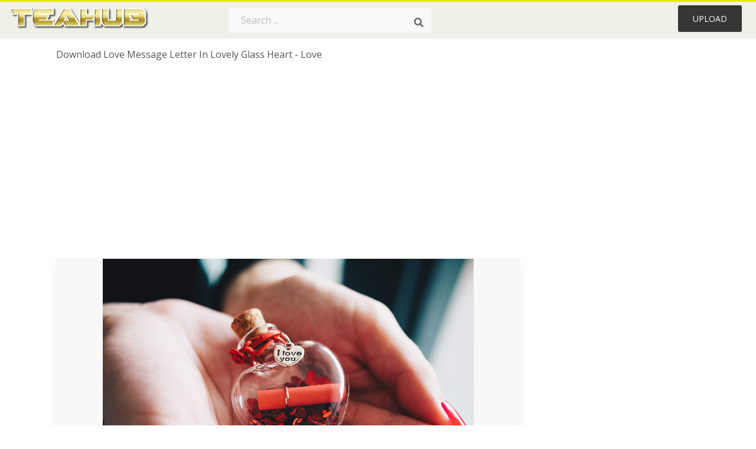

--- FILE ---
content_type: text/html;charset=utf-8
request_url: https://www.teahub.io/viewwp/bxhTmx_download-love-message-letter-in-lovely-glass-heart/
body_size: 9770
content:






<!DOCTYPE html>
<html xmlns="//www.w3.org/1999/xhtml" lang="en"><head>
<meta name="viewport" content="width=device-width">
<meta name="viewport" content="initial-scale=1.0">
<meta name="robots" content="index,follow">


<title>Download Love Message Letter In Lovely Glass Heart - Love - 1080x721 Wallpaper - teahub.io</title>
<meta name="keywords" content="Download Love Message Letter In Lovely Glass Heart - Love, wallpaper, background picture, wallpaper download">
<meta name="description" content="Download Download Love Message Letter In Lovely Glass Heart - Love for desktop or mobile device. Make your device cooler and more beautiful." >


<meta property="og:locale" content="en_US">


<meta property="og:type" content="website" />
<meta property="og:url" content="https://www.teahub.io/viewwp/bxhTmx_download-love-message-letter-in-lovely-glass-heart/" />
<meta property="og:title" content="Download Love Message Letter In Lovely Glass Heart - Love - 1080x721 Wallpaper - teahub.io" />
<meta property="og:description" content="Download Download Love Message Letter In Lovely Glass Heart - Love for desktop or mobile device. Make your device cooler and more beautiful." />
<meta property="og:image" content="https://www.teahub.io/photos/full/95-951691_download-love-message-letter-in-lovely-glass-heart.jpg">
<meta property="og:site_name" content="teahub.io" />
<meta name="twitter:card" content="photo">
<meta name="twitter:title" content="Download Love Message Letter In Lovely Glass Heart - Love - 1080x721 Wallpaper - teahub.io">
<meta name="twitter:image" content="https://www.teahub.io/photos/full/95-951691_download-love-message-letter-in-lovely-glass-heart.jpg">

 
<script async src="https://pagead2.googlesyndication.com/pagead/js/adsbygoogle.js"></script>
 
<link rel="stylesheet" type="text/css" href="/css/style.css?v=1.1">
<link rel="stylesheet" href="/css/all.min.css?v=2">
<link rel="stylesheet" href="/css/indexnew.css?v=2" />
<link rel="stylesheet" href="/css/page.css" />
<link rel="stylesheet" href="/css/style-content.css">
<link rel="stylesheet" href="/css/base-list.css" />

<style>
@media screen and (min-width:700px){form.search-form{     width: 30em; } }
.pilla {
    margin: 5px 5px -5px 5px;
    padding: 12px 10px!important;
    border-radius: 24px;
    border: 1px solid #ccc;
    line-height: 50px;
    height: 30px;
    text-transform: capitalize!important;
}
.breadcrumb a:hover{    background-color:#e9f6f8;color:#000;}
.colorlist a:hover{border: 1px solid #222!important;}
 
 

.pdt-img-border:hover .list-tree-btns {
    display: block;
}
.pdt-img-border:hover .pdt-img-gray{display:block}
.list-tree-btns {
    display: none;
    position: absolute;
    left: 0;
    top: 50%;
    margin-top: -45px;
    z-index: 9;
    width: 100%;
    height: 90px;
    color: #fff;
    text-align: center;
    z-index: 5;
}
.pdt-btn-link {
    display: block;
    margin-left: auto;
    margin-right: auto;
    background: #f78c0c;
    border-radius: 4px;
    text-align: center;
    width: 280px;
    padding: 10px 0;
    color: #fff;
}
.pdt-btn-i {
    display: inline-block;
    height: 25px;
    width: 25px;
    vertical-align: middle;
    display: inline-block;
    background: url(/images/icon-down.png) no-repeat;
    background-size: cover;
}
.pdt-btn-box {
    display: inline-block;
    vertical-align: middle;
    margin-left: 10px;
}
.pdt-img-gray {
    display: none;
    position: absolute;
    left: 0;
    top: 0;
    bottom: 0;
    right: 0;
    width: 100%;
    height: 100%;
    z-index: 2;
    background: rgba(0,0,0,.4);
}
div.right_sidebar div.home_categories {
  margin: 0 0 20px 0;
}
div.home_categories_sidebar a {
  float: none;
  margin: 0 0 13px 0;
  width: auto;
  height: 50px;
  font-size: 18px;
}

@media screen and (max-width: 900px){
	.right_sidebar {
	display:none;
}
}
@media screen and (max-width: 1008px){
button#responsive-menu-button {
 
    right: 6%!important;
 }
}

@media screen and (max-width: 1008px) {
button#responsive-menu-button {
     top: 12px!important;
 }
}
</style>
<link rel="stylesheet" href="/css/bootstrap.min.css" type="text/css">

  	
 
</head>

<body class="home page-template-default page page-id-5494 responsive-menu-slide-right">



	

 







<div class="header" id="topid" >
<a href="/" class="logo" >
<img src="/images/logo.png" width="240"   />
</a>
<form method="get" id="topsearchid" class="search-form" action="/search.html" style="margin-left:3px;" onsubmit="return search(this);">
<input aria-label="Search term" type="text" class="search-field" placeholder="Search ..." value="" name="k" />
<input aria-label="Search" type="submit" class="search-submit" value="&#xf002;" style="font-family:'Font Awesome 5 Free';font-weight: 900;" />
</form>
<style>i.new-posts {display: inline;}</style>
<ul id="menu-pj" class="headermenu2015" style="float:right;"> 
 
 
 
 
 <li id="menu-item-10522" class="menu_gold menu-item menu-item-type-post_type menu-item-object-page menu-item-10522">
<a rel="nofollow" href="/up/" class="modal_trigger_reg">Upload</a></li>
 


 
 
</ul>

<div class="cleaner"></div>
</div>

<script> 
function search(thisfrm){ var k = thisfrm.k.value; if (k == "") { return false; }
			k = k.replace(/(^\s*)|(\s*$)/g, "");
			k = k.toLowerCase().replace(/ /g, "-");
			if (k == "") { return false; }
			window.location = "https://www.teahub.io/searchw/"+k+"/";
			return false;
} 

function search2(thisfrm){ var k = thisfrm.k.value; if (k == "") { return false; }
			k = k.replace(/(^\s*)|(\s*$)/g, "");
 			k = k.replace("wallpaper", " ");
			k = k.replace("  ", "");
			k = k.toLowerCase().replace(/ /g, "-");
			if (k == "") { return false; }
			window.location = "https://www.teahub.io/searchw/"+k+"/";
			return false;
} 

</script>
 


<div class="container">
<div class="sticky_wrap">
<div class="content">
<article style="line-height:3.2;">
<span style="margin: 6px 0 6px;">
Download Love Message Letter In Lovely Glass Heart - Love
</span>



<div style="margin:20px 0 20px">

<ins class="adsbygoogle"
     style="display:block"
     data-ad-client="ca-pub-3317875339271875"
     data-ad-slot="1999647039"
     data-ad-format="auto"
     data-full-width-responsive="true"></ins>
<script>
     (adsbygoogle = window.adsbygoogle || []).push({});
</script>


</div>







<div class="schema"  >
<div class="img_wrap ">




<picture class=" pdt-img-border">
 

<a rel="nofollow" class="pdt-img-gray" href="javascript:void(0)" style="cursor:default;"></a>

<img itemprop="contentUrl" class="image  " style="max-width:80%;max-height:800px;" src="https://www.teahub.io/photos/full/95-951691_download-love-message-letter-in-lovely-glass-heart.jpg"  alt="Download Love Message Letter In Lovely Glass Heart - Love - HD Wallpaper " style="max-height:500px;" title="Download Love Message Letter In Lovely Glass Heart - Love - HD Wallpaper" scale="0">
 

<div class="list-tree-btns">
            <!--a rel="nofollow" href="#gal_download-love-message-letter-in-lovely-glass-heart-love_bxhTmx_951691..jpg" class="pdt-btn-link  " title="Download Love Message Letter In Lovely Glass Heart - Love, Free Download">
                <i class="pdt-btn-i"></i>
                <div class="pdt-btn-box"><p class="pdt-btn-title" style="margin-bottom:0px!important;color:#fff;">106 KB</p>
                </div>
            </a-->

</div>



</picture>


</div>

<!--div>
<a class="button" style="border-radius: 3px; margin-top:15px;margin-bottom:10px;color:white" rel="nofollow" href="/downpng/bxhTmx_download-love-message-letter-in-lovely-glass-heart/" ><i class="fas fa-download "></i>&nbsp; Free Download </a>
</div-->





<div class="title_wrap">
<div class="single_title" style="margin-left:20px;">
<h2>  / 53 views</h2>
</div>
<div class="single_author">

<a rel="nofollow" class="donation" target="_blank" href="/conus/"> &nbsp; Send Message</a>
<a rel="nofollow" class="donation" target="_blank" href="/dmcatous/"> &nbsp; Copyright complaint</a>

<div class="cleaner"></div>
</div>
</div>
<div class="download_section_wrap">

<div style="margin:10px 0 10px">


<ins class="adsbygoogle"
     style="display:block"
     data-ad-client="ca-pub-3317875339271875"
     data-ad-slot="1999647039"
     data-ad-format="auto"
     data-full-width-responsive="true"></ins>
<script>
     (adsbygoogle = window.adsbygoogle || []).push({});
</script>


</div>

<div class="addthis_inline_share_toolbox"></div>

<div>

<a class="button  " style="border-radius: 3px; margin-top:15px;margin-bottom:10px;color:white;background: linear-gradient(135deg,#e1e3de 0%,#d1d1d1 100%);" rel="nofollow" href="/down/bxhTmx_download-love-message-letter-in-lovely-glass-heart/" ><i class="fas fa-download "></i>&nbsp; Free Download </a>

</div>


<div class="cleaner"></div>
</div>

<div class="tags_single">
<span itemprop="description">

          


 


</span>
<div class="cleaner"></div>
</div>
</div>
</article>

 

</div>
<div class="sidebar_wrap" style="position: static; width: 350px; display: block; vertical-align: baseline; float: right;">

<div class="right_sidebar">
    

<div  style="max-width: 450px; width: 100%;  margin-bottom: 20px;  float: left;">


     




<!--a class="button    " style="border-radius: 3px; margin-top:15px;margin-bottom:10px;" rel="nofollow" href="#gal_download-love-message-letter-in-lovely-glass-heart-love_bxhTmx_951691..jpg"><i class="fas fa-download "></i>&nbsp; Free Download </a-->


<!--div>
<a class="button  " style="border-radius: 3px; margin-top:15px;margin-bottom:10px;color:white" rel="nofollow" href="/down/bxhTmx_download-love-message-letter-in-lovely-glass-heart/" ><i class="fas fa-download "></i>&nbsp; Download Free </a>
</div-->




</div>

 <div class="single_promotion">
<p class="advertisement" style="    font-size: 13px;"><b>File Size: </b>106 KB</p>
<p class="advertisement"><b>Image Size: </b>1080x721</p>
<p class="advertisement"><b>Image License:</b> Personal Use Only</p>
<p class="advertisement"><b>Downloads:</b> 21</p>
</div>


<div class="section">


<ins class="adsbygoogle"
     style="display:block"
     data-ad-client="ca-pub-3317875339271875"
     data-ad-slot="1999647039"
     data-ad-format="auto"
     data-full-width-responsive="true"></ins>
<script>
     (adsbygoogle = window.adsbygoogle || []).push({});
</script>


</div>

<div class="section">
	<span class="title">Popular Searches</span>
	<span class="color_line"></span>
</div>



 


  
<div class="home_categories home_categories_sidebar">








<a href="https://www.teahub.io/searchw/love/" title="love"  style="text-transform:capitalize;background:  center center rgb(236 236 236);">
<span>love</span></a>










<a href="https://www.teahub.io/searchw/hd-love/" title="hd love"  style="text-transform:capitalize;background:  center center rgb(236 236 236);">
<span>hd love</span></a>










<a href="https://www.teahub.io/searchw/love-download/" title="love download"  style="text-transform:capitalize;background:  center center rgb(236 236 236);">
<span>love download</span></a>










<a href="https://www.teahub.io/searchw/love-live/" title="love live"  style="text-transform:capitalize;background:  center center rgb(236 236 236);">
<span>love live</span></a>















<a href="https://www.teahub.io/searchw/full-hd-love/" title="full hd love"  style="text-transform:capitalize;background:  center center rgb(236 236 236);">
<span>full hd love</span></a>










<a href="https://www.teahub.io/searchw/sad-love/" title="sad love"  style="text-transform:capitalize;background:  center center rgb(236 236 236);">
<span>sad love</span></a>






 
</div>


  
<div class="section mobile_off"></div>
</div>



</div>
<div class="cleaner"></div>
</div>
</div>




 
 		<div class="contentlist clearfix">
	 
			<section class="clearfix  "> 
			<div style="text-transform:capitalize;font-size:22px;">
			Similar With love wallpaper sites
			</div>




<div style="max-width:100%;margin:0 auto; ">
<div id="flex_grid" class="flex_grid credits search_results"  style="display:block!important;" >
	<div class="row padding vertical-top">
 		</div>





<div class="item" data-w="389" data-h="240" >
		<a class="click_pop1" href="https://www.teahub.io/viewwp/bxhTmx_download-love-message-letter-in-lovely-glass-heart/">

<!--
<a class="click_pop"  onclick="javascript:void(0)" data-resolution="1080x721" data-size="106 KB" data-url="https://www.teahub.io/viewwp/bxhTmx_download-love-message-letter-in-lovely-glass-heart/">
-->

		<img  src="/images/bg.png" class="lazy" data-original="https://swall.teahub.io/photos/small/95-951691_download-love-message-letter-in-lovely-glass-heart.jpg"  title="Download Love Message Letter In Lovely Glass Heart - Love  - HD Wallpaper" alt="Download Love Message Letter In Lovely Glass Heart - Love  - HD Wallpaper">
	</a>
	<div>
	<div class="counts hide-xs hide-sm ">
		<em    class="ajax" style="color:#fff!important;"><i class="iconluo icon_download" style="pointer-events: none;"></i> 0</em>

		<em    class="ajax" style="color:#fff!important;"><i class="iconluo icon_favorite" style="pointer-events: none;"></i> 0</em>

</div>
		<span  ><a style="color:#fff!important; " href="https://www.teahub.io/viewwp/bxhTmx_download-love-message-letter-in-lovely-glass-heart/">1080x721</a></span>
	</div>
</div>
	

<div class="item" data-w="271" data-h="240" >
		<a class="click_pop1" href="https://www.teahub.io/viewwp/iiTiRxo_heart-love-letter-romance-png-clipart-circle-computer/">

<!--
<a class="click_pop"  onclick="javascript:void(0)" data-resolution="728x698" data-size="125 KB" data-url="https://www.teahub.io/viewwp/iiTiRxo_heart-love-letter-romance-png-clipart-circle-computer/">
-->

		<img  src="/images/bg.png" class="lazy" data-original="https://swall.teahub.io/photos/small/241-2418138_heart-love-letter-romance-png-clipart-circle-computer.jpg"  title="Heart Love Letter Romance Png, Clipart, Circle, Computer - Love Heart Emoji Png  - HD Wallpaper" alt="Heart Love Letter Romance Png, Clipart, Circle, Computer - Love Heart Emoji Png  - HD Wallpaper">
	</a>
	<div>
	<div class="counts hide-xs hide-sm ">
		<em    class="ajax" style="color:#fff!important;"><i class="iconluo icon_download" style="pointer-events: none;"></i> 0</em>

		<em    class="ajax" style="color:#fff!important;"><i class="iconluo icon_favorite" style="pointer-events: none;"></i> 0</em>

</div>
		<span  ><a style="color:#fff!important; " href="https://www.teahub.io/viewwp/iiTiRxo_heart-love-letter-romance-png-clipart-circle-computer/">728x698</a></span>
	</div>
</div>
	

<div class="item" data-w="146" data-h="240" >
		<a class="click_pop1" href="https://www.teahub.io/viewwp/iiiRbwJ_valentine-s-day-heart-letter-decorations-romantic-love/">

<!--
<a class="click_pop"  onclick="javascript:void(0)" data-resolution="640x1138" data-size="105 KB" data-url="https://www.teahub.io/viewwp/iiiRbwJ_valentine-s-day-heart-letter-decorations-romantic-love/">
-->

		<img  src="/images/bg.png" class="lazy" data-original="https://swall.teahub.io/photos/small/236-2366782_valentine-s-day-heart-letter-decorations-romantic-love.jpg"  title="Valentine S Day, Heart, Letter, Decorations, Romantic, - Love Wallpaper S Letter  - HD Wallpaper" alt="Valentine S Day, Heart, Letter, Decorations, Romantic, - Love Wallpaper S Letter  - HD Wallpaper">
	</a>
	<div>
	<div class="counts hide-xs hide-sm ">
		<em    class="ajax" style="color:#fff!important;"><i class="iconluo icon_download" style="pointer-events: none;"></i> 3</em>

		<em    class="ajax" style="color:#fff!important;"><i class="iconluo icon_favorite" style="pointer-events: none;"></i> 11</em>

</div>
		<span  ><a style="color:#fff!important; " href="https://www.teahub.io/viewwp/iiiRbwJ_valentine-s-day-heart-letter-decorations-romantic-love/">640x1138</a></span>
	</div>
</div>
	

<div class="item" data-w="172" data-h="240" >
		<a class="click_pop1" href="https://www.teahub.io/viewwp/iiTihxx_valentines-day-background-with-heart-shaped-love-letter/">

<!--
<a class="click_pop"  onclick="javascript:void(0)" data-resolution="1131x1700" data-size="164 KB" data-url="https://www.teahub.io/viewwp/iiTihxx_valentines-day-background-with-heart-shaped-love-letter/">
-->

		<img  src="/images/bg.png" class="lazy" data-original="https://swall.teahub.io/photos/small/241-2418627_valentines-day-background-with-heart-shaped-love-letter.jpg"  title="Valentines Day Background With Heart Shaped Love Letter  - HD Wallpaper" alt="Valentines Day Background With Heart Shaped Love Letter  - HD Wallpaper">
	</a>
	<div>
	<div class="counts hide-xs hide-sm ">
		<em    class="ajax" style="color:#fff!important;"><i class="iconluo icon_download" style="pointer-events: none;"></i> 2</em>

		<em    class="ajax" style="color:#fff!important;"><i class="iconluo icon_favorite" style="pointer-events: none;"></i> 6</em>

</div>
		<span  ><a style="color:#fff!important; " href="https://www.teahub.io/viewwp/iiTihxx_valentines-day-background-with-heart-shaped-love-letter/">1131x1700</a></span>
	</div>
</div>
	

<div class="item" data-w="389" data-h="240" >
		<a class="click_pop1" href="https://www.teahub.io/viewwp/iiTiiiR_white-and-red-checkered-heart-pin-envelope-letters/">

<!--
<a class="click_pop"  onclick="javascript:void(0)" data-resolution="910x607" data-size="54 KB" data-url="https://www.teahub.io/viewwp/iiTiiiR_white-and-red-checkered-heart-pin-envelope-letters/">
-->

		<img  src="/images/bg.png" class="lazy" data-original="https://swall.teahub.io/photos/small/241-2418241_white-and-red-checkered-heart-pin-envelope-letters.jpg"  title="White And Red Checkered Heart Pin, Envelope, Letters, - Envelope Love  - HD Wallpaper" alt="White And Red Checkered Heart Pin, Envelope, Letters, - Envelope Love  - HD Wallpaper">
	</a>
	<div>
	<div class="counts hide-xs hide-sm ">
		<em    class="ajax" style="color:#fff!important;"><i class="iconluo icon_download" style="pointer-events: none;"></i> 0</em>

		<em    class="ajax" style="color:#fff!important;"><i class="iconluo icon_favorite" style="pointer-events: none;"></i> 0</em>

</div>
		<span  ><a style="color:#fff!important; " href="https://www.teahub.io/viewwp/iiTiiiR_white-and-red-checkered-heart-pin-envelope-letters/">910x607</a></span>
	</div>
</div>
	

<div class="item" data-w="260" data-h="240" >
		<a class="click_pop1" href="https://www.teahub.io/viewwp/ibimJoJ_two-heart-shaped-accessories-valentine-s-day-snow/">

<!--
<a class="click_pop"  onclick="javascript:void(0)" data-resolution="910x910" data-size="120 KB" data-url="https://www.teahub.io/viewwp/ibimJoJ_two-heart-shaped-accessories-valentine-s-day-snow/">
-->

		<img  src="/images/bg.png" class="lazy" data-original="https://swall.teahub.io/photos/small/308-3089061_two-heart-shaped-accessories-valentine-s-day-snow.jpg"  title="Two Heart-shaped Accessories, Valentine S Day, Snow, - S And F Letter Love  - HD Wallpaper" alt="Two Heart-shaped Accessories, Valentine S Day, Snow, - S And F Letter Love  - HD Wallpaper">
	</a>
	<div>
	<div class="counts hide-xs hide-sm ">
		<em    class="ajax" style="color:#fff!important;"><i class="iconluo icon_download" style="pointer-events: none;"></i> 0</em>

		<em    class="ajax" style="color:#fff!important;"><i class="iconluo icon_favorite" style="pointer-events: none;"></i> 0</em>

</div>
		<span  ><a style="color:#fff!important; " href="https://www.teahub.io/viewwp/ibimJoJ_two-heart-shaped-accessories-valentine-s-day-snow/">910x910</a></span>
	</div>
</div>
	

<div class="item" data-w="173" data-h="240" >
		<a class="click_pop1" href="https://www.teahub.io/viewwp/oxiRxx_heart-shape-v-letter-love/">

<!--
<a class="click_pop"  onclick="javascript:void(0)" data-resolution="907x1360" data-size="209 KB" data-url="https://www.teahub.io/viewwp/oxiRxx_heart-shape-v-letter-love/">
-->

		<img  src="/images/bg.png" class="lazy" data-original="https://swall.teahub.io/photos/small/118-1188180_heart-shape-v-letter-love.jpg"  title="Heart Shape V Letter Love  - HD Wallpaper" alt="Heart Shape V Letter Love  - HD Wallpaper">
	</a>
	<div>
	<div class="counts hide-xs hide-sm ">
		<em    class="ajax" style="color:#fff!important;"><i class="iconluo icon_download" style="pointer-events: none;"></i> 0</em>

		<em    class="ajax" style="color:#fff!important;"><i class="iconluo icon_favorite" style="pointer-events: none;"></i> 0</em>

</div>
		<span  ><a style="color:#fff!important; " href="https://www.teahub.io/viewwp/oxiRxx_heart-shape-v-letter-love/">907x1360</a></span>
	</div>
</div>
	

<div class="item" data-w="416" data-h="240" >
		<a class="click_pop1" href="https://www.teahub.io/viewwp/JbTbRo_wallpaper-of-care-when-you-are-angry-2/">

<!--
<a class="click_pop"  onclick="javascript:void(0)" data-resolution="1920x1200" data-size="208 KB" data-url="https://www.teahub.io/viewwp/JbTbRo_wallpaper-of-care-when-you-are-angry-2/">
-->

		<img  src="/images/bg.png" class="lazy" data-original="https://swall.teahub.io/photos/small/161-1619908_wallpaper-of-care-when-you-are-angry-2.jpg"  title="Wallpaper Of Care When You Are Angry 2 Wallpaper Caring - Broken Heart Sad Messages  - HD Wallpaper" alt="Wallpaper Of Care When You Are Angry 2 Wallpaper Caring - Broken Heart Sad Messages  - HD Wallpaper">
	</a>
	<div>
	<div class="counts hide-xs hide-sm ">
		<em    class="ajax" style="color:#fff!important;"><i class="iconluo icon_download" style="pointer-events: none;"></i> 2</em>

		<em    class="ajax" style="color:#fff!important;"><i class="iconluo icon_favorite" style="pointer-events: none;"></i> 7</em>

</div>
		<span  ><a style="color:#fff!important; " href="https://www.teahub.io/viewwp/JbTbRo_wallpaper-of-care-when-you-are-angry-2/">1920x1200</a></span>
	</div>
</div>
	

<div class="item" data-w="416" data-h="240" >
		<a class="click_pop1" href="https://www.teahub.io/viewwp/wRomm_happy-birthday-love-wallpapers-heart-touching-birthday-quotes/">

<!--
<a class="click_pop"  onclick="javascript:void(0)" data-resolution="1600x1000" data-size="138 KB" data-url="https://www.teahub.io/viewwp/wRomm_happy-birthday-love-wallpapers-heart-touching-birthday-quotes/">
-->

		<img  src="/images/bg.png" class="lazy" data-original="https://swall.teahub.io/photos/small/12-129134_happy-birthday-love-wallpapers-heart-touching-birthday-quotes.jpg"  title="Happy Birthday Love Wallpapers - Heart Touching Birthday Quotes For Lover  - HD Wallpaper" alt="Happy Birthday Love Wallpapers - Heart Touching Birthday Quotes For Lover  - HD Wallpaper">
	</a>
	<div>
	<div class="counts hide-xs hide-sm ">
		<em    class="ajax" style="color:#fff!important;"><i class="iconluo icon_download" style="pointer-events: none;"></i> 5</em>

		<em    class="ajax" style="color:#fff!important;"><i class="iconluo icon_favorite" style="pointer-events: none;"></i> 20</em>

</div>
		<span  ><a style="color:#fff!important; " href="https://www.teahub.io/viewwp/wRomm_happy-birthday-love-wallpapers-heart-touching-birthday-quotes/">1600x1000</a></span>
	</div>
</div>
	

<div class="item" data-w="346" data-h="240" >
		<a class="click_pop1" href="https://www.teahub.io/viewwp/iixJxmx_wallpapers-first-love-wallpapers-we-heart-first-love/">

<!--
<a class="click_pop"  onclick="javascript:void(0)" data-resolution="1024x768" data-size="128 KB" data-url="https://www.teahub.io/viewwp/iixJxmx_wallpapers-first-love-wallpapers-we-heart-first-love/">
-->

		<img  src="/images/bg.png" class="lazy" data-original="https://swall.teahub.io/photos/small/249-2496583_wallpapers-first-love-wallpapers-we-heart-first-love.jpg"  title="Wallpapers/first Love Wallpapers/we Heart First Love - Best Heart Touching Love  - HD Wallpaper" alt="Wallpapers/first Love Wallpapers/we Heart First Love - Best Heart Touching Love  - HD Wallpaper">
	</a>
	<div>
	<div class="counts hide-xs hide-sm ">
		<em    class="ajax" style="color:#fff!important;"><i class="iconluo icon_download" style="pointer-events: none;"></i> 1</em>

		<em    class="ajax" style="color:#fff!important;"><i class="iconluo icon_favorite" style="pointer-events: none;"></i> 5</em>

</div>
		<span  ><a style="color:#fff!important; " href="https://www.teahub.io/viewwp/iixJxmx_wallpapers-first-love-wallpapers-we-heart-first-love/">1024x768</a></span>
	</div>
</div>
	

<div class="item" data-w="217" data-h="240" >
		<a class="click_pop1" href="https://www.teahub.io/viewwp/hbToob_love-s-letter-design/">

<!--
<a class="click_pop"  onclick="javascript:void(0)" data-resolution="1080x1291" data-size="161 KB" data-url="https://www.teahub.io/viewwp/hbToob_love-s-letter-design/">
-->

		<img  src="/images/bg.png" class="lazy" data-original="https://swall.teahub.io/photos/small/45-458339_love-s-letter-design.jpg"  title="Love S Letter Design  - HD Wallpaper" alt="Love S Letter Design  - HD Wallpaper">
	</a>
	<div>
	<div class="counts hide-xs hide-sm ">
		<em    class="ajax" style="color:#fff!important;"><i class="iconluo icon_download" style="pointer-events: none;"></i> 11</em>

		<em    class="ajax" style="color:#fff!important;"><i class="iconluo icon_favorite" style="pointer-events: none;"></i> 25</em>

</div>
		<span  ><a style="color:#fff!important; " href="https://www.teahub.io/viewwp/hbToob_love-s-letter-design/">1080x1291</a></span>
	</div>
</div>
	

<div class="item" data-w="346" data-h="240" >
		<a class="click_pop1" href="https://www.teahub.io/viewwp/wRmhm_merry-christmas-with-hearts/">

<!--
<a class="click_pop"  onclick="javascript:void(0)" data-resolution="800x600" data-size="140 KB" data-url="https://www.teahub.io/viewwp/wRmhm_merry-christmas-with-hearts/">
-->

		<img  src="/images/bg.png" class="lazy" data-original="https://swall.teahub.io/photos/small/12-129685_merry-christmas-with-hearts.jpg"  title="Merry Christmas With Hearts  - HD Wallpaper" alt="Merry Christmas With Hearts  - HD Wallpaper">
	</a>
	<div>
	<div class="counts hide-xs hide-sm ">
		<em    class="ajax" style="color:#fff!important;"><i class="iconluo icon_download" style="pointer-events: none;"></i> 0</em>

		<em    class="ajax" style="color:#fff!important;"><i class="iconluo icon_favorite" style="pointer-events: none;"></i> 0</em>

</div>
		<span  ><a style="color:#fff!important; " href="https://www.teahub.io/viewwp/wRmhm_merry-christmas-with-hearts/">800x600</a></span>
	</div>
</div>
	

<div class="item" data-w="346" data-h="240" >
		<a class="click_pop1" href="https://www.teahub.io/viewwp/mmbRwo_love-you-heart/">

<!--
<a class="click_pop"  onclick="javascript:void(0)" data-resolution="1280x960" data-size="41 KB" data-url="https://www.teahub.io/viewwp/mmbRwo_love-you-heart/">
-->

		<img  src="/images/bg.png" class="lazy" data-original="https://swall.teahub.io/photos/small/211-2118136_love-you-heart.jpg"  title="Love You Heart  - HD Wallpaper" alt="Love You Heart  - HD Wallpaper">
	</a>
	<div>
	<div class="counts hide-xs hide-sm ">
		<em    class="ajax" style="color:#fff!important;"><i class="iconluo icon_download" style="pointer-events: none;"></i> 3</em>

		<em    class="ajax" style="color:#fff!important;"><i class="iconluo icon_favorite" style="pointer-events: none;"></i> 6</em>

</div>
		<span  ><a style="color:#fff!important; " href="https://www.teahub.io/viewwp/mmbRwo_love-you-heart/">1280x960</a></span>
	</div>
</div>
	

<div class="item" data-w="146" data-h="240" >
		<a class="click_pop1" href="https://www.teahub.io/viewwp/mwoxwh_z-letter-images-in-heart/">

<!--
<a class="click_pop"  onclick="javascript:void(0)" data-resolution="736x1309" data-size="51 KB" data-url="https://www.teahub.io/viewwp/mwoxwh_z-letter-images-in-heart/">
-->

		<img  src="/images/bg.png" class="lazy" data-original="https://swall.teahub.io/photos/small/210-2100256_z-letter-images-in-heart.jpg"  title="Z Letter Images In Heart  - HD Wallpaper" alt="Z Letter Images In Heart  - HD Wallpaper">
	</a>
	<div>
	<div class="counts hide-xs hide-sm ">
		<em    class="ajax" style="color:#fff!important;"><i class="iconluo icon_download" style="pointer-events: none;"></i> 3</em>

		<em    class="ajax" style="color:#fff!important;"><i class="iconluo icon_favorite" style="pointer-events: none;"></i> 11</em>

</div>
		<span  ><a style="color:#fff!important; " href="https://www.teahub.io/viewwp/mwoxwh_z-letter-images-in-heart/">736x1309</a></span>
	</div>
</div>
	

<div class="item" data-w="462" data-h="240" >
		<a class="click_pop1" href="https://www.teahub.io/viewwp/wihwR_heart-tocuching-love-messages-for-husband-real-love/">

<!--
<a class="click_pop"  onclick="javascript:void(0)" data-resolution="1920x1080" data-size="166 KB" data-url="https://www.teahub.io/viewwp/wihwR_heart-tocuching-love-messages-for-husband-real-love/">
-->

		<img  src="/images/bg.png" class="lazy" data-original="https://swall.teahub.io/photos/small/13-130243_heart-tocuching-love-messages-for-husband-real-love.jpg"  title="Heart Tocuching Love Messages For Husband - Real Love Romantic Love Messages For Husband  - HD Wallpaper" alt="Heart Tocuching Love Messages For Husband - Real Love Romantic Love Messages For Husband  - HD Wallpaper">
	</a>
	<div>
	<div class="counts hide-xs hide-sm ">
		<em    class="ajax" style="color:#fff!important;"><i class="iconluo icon_download" style="pointer-events: none;"></i> 0</em>

		<em    class="ajax" style="color:#fff!important;"><i class="iconluo icon_favorite" style="pointer-events: none;"></i> 0</em>

</div>
		<span  ><a style="color:#fff!important; " href="https://www.teahub.io/viewwp/wihwR_heart-tocuching-love-messages-for-husband-real-love/">1920x1080</a></span>
	</div>
</div>
	

<div class="item" data-w="346" data-h="240" >
		<a class="click_pop1" href="https://www.teahub.io/viewwp/iiTihhm_love-wallpaper-backgrounds-stylish-love-wallpaper-image-stylish/">

<!--
<a class="click_pop"  onclick="javascript:void(0)" data-resolution="1600x1200" data-size="159 KB" data-url="https://www.teahub.io/viewwp/iiTihhm_love-wallpaper-backgrounds-stylish-love-wallpaper-image-stylish/">
-->

		<img  src="/images/bg.png" class="lazy" data-original="https://swall.teahub.io/photos/small/241-2418512_love-wallpaper-backgrounds-stylish-love-wallpaper-image-stylish.jpg"  title="Love Wallpaper Backgrounds Stylish - Love Wallpaper Image Stylish  - HD Wallpaper" alt="Love Wallpaper Backgrounds Stylish - Love Wallpaper Image Stylish  - HD Wallpaper">
	</a>
	<div>
	<div class="counts hide-xs hide-sm ">
		<em    class="ajax" style="color:#fff!important;"><i class="iconluo icon_download" style="pointer-events: none;"></i> 0</em>

		<em    class="ajax" style="color:#fff!important;"><i class="iconluo icon_favorite" style="pointer-events: none;"></i> 0</em>

</div>
		<span  ><a style="color:#fff!important; " href="https://www.teahub.io/viewwp/iiTihhm_love-wallpaper-backgrounds-stylish-love-wallpaper-image-stylish/">1600x1200</a></span>
	</div>
</div>
	

<div class="item" data-w="346" data-h="240" >
		<a class="click_pop1" href="https://www.teahub.io/viewwp/iiTihTi_wallpaperyou-pic-hwb316914-love-simple-picture-download/">

<!--
<a class="click_pop"  onclick="javascript:void(0)" data-resolution="1024x768" data-size="74 KB" data-url="https://www.teahub.io/viewwp/iiTihTi_wallpaperyou-pic-hwb316914-love-simple-picture-download/">
-->

		<img  src="/images/bg.png" class="lazy" data-original="https://swall.teahub.io/photos/small/241-2418518_wallpaperyou-pic-hwb316914-love-simple-picture-download.jpg"  title="Wallpaperyou Pic Hwb316914 - Love Simple Picture Download  - HD Wallpaper" alt="Wallpaperyou Pic Hwb316914 - Love Simple Picture Download  - HD Wallpaper">
	</a>
	<div>
	<div class="counts hide-xs hide-sm ">
		<em    class="ajax" style="color:#fff!important;"><i class="iconluo icon_download" style="pointer-events: none;"></i> 0</em>

		<em    class="ajax" style="color:#fff!important;"><i class="iconluo icon_favorite" style="pointer-events: none;"></i> 0</em>

</div>
		<span  ><a style="color:#fff!important; " href="https://www.teahub.io/viewwp/iiTihTi_wallpaperyou-pic-hwb316914-love-simple-picture-download/">1024x768</a></span>
	</div>
</div>
	

<div class="item" data-w="195" data-h="240" >
		<a class="click_pop1" href="https://www.teahub.io/viewwp/iiTiihw_profile-pic-love-whatsapp-dp/">

<!--
<a class="click_pop"  onclick="javascript:void(0)" data-resolution="768x1024" data-size="249 KB" data-url="https://www.teahub.io/viewwp/iiTiihw_profile-pic-love-whatsapp-dp/">
-->

		<img  src="/images/bg.png" class="lazy" data-original="https://swall.teahub.io/photos/small/241-2418269_profile-pic-love-whatsapp-dp.jpg"  title="Profile Pic Love Whatsapp Dp  - HD Wallpaper" alt="Profile Pic Love Whatsapp Dp  - HD Wallpaper">
	</a>
	<div>
	<div class="counts hide-xs hide-sm ">
		<em    class="ajax" style="color:#fff!important;"><i class="iconluo icon_download" style="pointer-events: none;"></i> 3</em>

		<em    class="ajax" style="color:#fff!important;"><i class="iconluo icon_favorite" style="pointer-events: none;"></i> 7</em>

</div>
		<span  ><a style="color:#fff!important; " href="https://www.teahub.io/viewwp/iiTiihw_profile-pic-love-whatsapp-dp/">768x1024</a></span>
	</div>
</div>
	

<div class="item" data-w="389" data-h="240" >
		<a class="click_pop1" href="https://www.teahub.io/viewwp/ixTxJRm_here-is-best-telugu-love-quotations-latest-telugu/">

<!--
<a class="click_pop"  onclick="javascript:void(0)" data-resolution="1600x1067" data-size="283 KB" data-url="https://www.teahub.io/viewwp/ixTxJRm_here-is-best-telugu-love-quotations-latest-telugu/">
-->

		<img  src="/images/bg.png" class="lazy" data-original="https://swall.teahub.io/photos/small/363-3636773_here-is-best-telugu-love-quotations-latest-telugu.jpg"  title="Here Is Best Telugu Love Quotations, Latest Telugu - Romantic Love Messages In Telugu  - HD Wallpaper" alt="Here Is Best Telugu Love Quotations, Latest Telugu - Romantic Love Messages In Telugu  - HD Wallpaper">
	</a>
	<div>
	<div class="counts hide-xs hide-sm ">
		<em    class="ajax" style="color:#fff!important;"><i class="iconluo icon_download" style="pointer-events: none;"></i> 1</em>

		<em    class="ajax" style="color:#fff!important;"><i class="iconluo icon_favorite" style="pointer-events: none;"></i> 5</em>

</div>
		<span  ><a style="color:#fff!important; " href="https://www.teahub.io/viewwp/ixTxJRm_here-is-best-telugu-love-quotations-latest-telugu/">1600x1067</a></span>
	</div>
</div>
	

<div class="item" data-w="390" data-h="240" >
		<a class="click_pop1" href="https://www.teahub.io/viewwp/iiiRxbJ_heart-touching-romantic-love-quotes-in-english-love/">

<!--
<a class="click_pop"  onclick="javascript:void(0)" data-resolution="1600x1066" data-size="1136 KB" data-url="https://www.teahub.io/viewwp/iiiRxbJ_heart-touching-romantic-love-quotes-in-english-love/">
-->

		<img  src="/images/bg.png" class="lazy" data-original="https://swall.teahub.io/photos/small/236-2367225_heart-touching-romantic-love-quotes-in-english-love.jpg"  title="Heart Touching Romantic Love Quotes In English Love - Heart Touching Romantic Love  - HD Wallpaper" alt="Heart Touching Romantic Love Quotes In English Love - Heart Touching Romantic Love  - HD Wallpaper">
	</a>
	<div>
	<div class="counts hide-xs hide-sm ">
		<em    class="ajax" style="color:#fff!important;"><i class="iconluo icon_download" style="pointer-events: none;"></i> 6</em>

		<em    class="ajax" style="color:#fff!important;"><i class="iconluo icon_favorite" style="pointer-events: none;"></i> 17</em>

</div>
		<span  ><a style="color:#fff!important; " href="https://www.teahub.io/viewwp/iiiRxbJ_heart-touching-romantic-love-quotes-in-english-love/">1600x1066</a></span>
	</div>
</div>
	

<div class="item" data-w="346" data-h="240" >
		<a class="click_pop1" href="https://www.teahub.io/viewwp/wiRbT_teddy-bear-love-heart-image-teddy-bear-messages/">

<!--
<a class="click_pop"  onclick="javascript:void(0)" data-resolution="1024x768" data-size="100 KB" data-url="https://www.teahub.io/viewwp/wiRbT_teddy-bear-love-heart-image-teddy-bear-messages/">
-->

		<img  src="/images/bg.png" class="lazy" data-original="https://swall.teahub.io/photos/small/12-129865_teddy-bear-love-heart-image-teddy-bear-messages.jpg"  title="Teddy Bear Love Heart Image - Teddy Bear Messages For Girlfriend  - HD Wallpaper" alt="Teddy Bear Love Heart Image - Teddy Bear Messages For Girlfriend  - HD Wallpaper">
	</a>
	<div>
	<div class="counts hide-xs hide-sm ">
		<em    class="ajax" style="color:#fff!important;"><i class="iconluo icon_download" style="pointer-events: none;"></i> 0</em>

		<em    class="ajax" style="color:#fff!important;"><i class="iconluo icon_favorite" style="pointer-events: none;"></i> 0</em>

</div>
		<span  ><a style="color:#fff!important; " href="https://www.teahub.io/viewwp/wiRbT_teddy-bear-love-heart-image-teddy-bear-messages/">1024x768</a></span>
	</div>
</div>
	

<div class="item" data-w="430" data-h="240" >
		<a class="click_pop1" href="https://www.teahub.io/viewwp/hbiJJi_bengali-sms-message-quote-sad-love-heart-broken/">

<!--
<a class="click_pop"  onclick="javascript:void(0)" data-resolution="900x544" data-size="147 KB" data-url="https://www.teahub.io/viewwp/hbiJJi_bengali-sms-message-quote-sad-love-heart-broken/">
-->

		<img  src="/images/bg.png" class="lazy" data-original="https://swall.teahub.io/photos/small/45-454375_bengali-sms-message-quote-sad-love-heart-broken.jpg"  title="Bengali Sms Message Quote Sad Love Heart Broken Image - Broken Heart Sad Quotes In Bangla  - HD Wallpaper" alt="Bengali Sms Message Quote Sad Love Heart Broken Image - Broken Heart Sad Quotes In Bangla  - HD Wallpaper">
	</a>
	<div>
	<div class="counts hide-xs hide-sm ">
		<em    class="ajax" style="color:#fff!important;"><i class="iconluo icon_download" style="pointer-events: none;"></i> 6</em>

		<em    class="ajax" style="color:#fff!important;"><i class="iconluo icon_favorite" style="pointer-events: none;"></i> 17</em>

</div>
		<span  ><a style="color:#fff!important; " href="https://www.teahub.io/viewwp/hbiJJi_bengali-sms-message-quote-sad-love-heart-broken/">900x544</a></span>
	</div>
</div>
	

<div class="item" data-w="390" data-h="240" >
		<a class="click_pop1" href="https://www.teahub.io/viewwp/ximwhm_heart-shape-wallpaper-romantic-whatsapp-love-messages/">

<!--
<a class="click_pop"  onclick="javascript:void(0)" data-resolution="1080x720" data-size="89 KB" data-url="https://www.teahub.io/viewwp/ximwhm_heart-shape-wallpaper-romantic-whatsapp-love-messages/">
-->

		<img  src="/images/bg.png" class="lazy" data-original="https://swall.teahub.io/photos/small/133-1334317_heart-shape-wallpaper-romantic-whatsapp-love-messages.jpg"  title="Heart Shape Wallpaper - Romantic Whatsapp Love Messages  - HD Wallpaper" alt="Heart Shape Wallpaper - Romantic Whatsapp Love Messages  - HD Wallpaper">
	</a>
	<div>
	<div class="counts hide-xs hide-sm ">
		<em    class="ajax" style="color:#fff!important;"><i class="iconluo icon_download" style="pointer-events: none;"></i> 0</em>

		<em    class="ajax" style="color:#fff!important;"><i class="iconluo icon_favorite" style="pointer-events: none;"></i> 0</em>

</div>
		<span  ><a style="color:#fff!important; " href="https://www.teahub.io/viewwp/ximwhm_heart-shape-wallpaper-romantic-whatsapp-love-messages/">1080x720</a></span>
	</div>
</div>
	

<div class="item" data-w="277" data-h="240" >
		<a class="click_pop1" href="https://www.teahub.io/viewwp/TJhxwJ_pictures-wallpapers-rhpinterestcomau-download-love-heart/">

<!--
<a class="click_pop"  onclick="javascript:void(0)" data-resolution="1517x1422" data-size="115 KB" data-url="https://www.teahub.io/viewwp/TJhxwJ_pictures-wallpapers-rhpinterestcomau-download-love-heart/">
-->

		<img  src="/images/bg.png" class="lazy" data-original="https://swall.teahub.io/photos/small/73-739765_pictures-wallpapers-rhpinterestcomau-download-love-heart.jpg"  title="Pictures Wallpapers Rhpinterestcomau Download Love - Heart  - HD Wallpaper" alt="Pictures Wallpapers Rhpinterestcomau Download Love - Heart  - HD Wallpaper">
	</a>
	<div>
	<div class="counts hide-xs hide-sm ">
		<em    class="ajax" style="color:#fff!important;"><i class="iconluo icon_download" style="pointer-events: none;"></i> 0</em>

		<em    class="ajax" style="color:#fff!important;"><i class="iconluo icon_favorite" style="pointer-events: none;"></i> 0</em>

</div>
		<span  ><a style="color:#fff!important; " href="https://www.teahub.io/viewwp/TJhxwJ_pictures-wallpapers-rhpinterestcomau-download-love-heart/">1517x1422</a></span>
	</div>
</div>
	

<div class="item" data-w="416" data-h="240" >
		<a class="click_pop1" href="https://www.teahub.io/viewwp/iobhhm_letter-m-love-wallpapers-wallpaper-hd-s-in/">

<!--
<a class="click_pop"  onclick="javascript:void(0)" data-resolution="1024x640" data-size="60 KB" data-url="https://www.teahub.io/viewwp/iobhhm_letter-m-love-wallpapers-wallpaper-hd-s-in/">
-->

		<img  src="/images/bg.png" class="lazy" data-original="https://swall.teahub.io/photos/small/26-265583_letter-m-love-wallpapers-wallpaper-hd-s-in.jpg"  title="Letter M Love Wallpapers Wallpaper Hd S In T Alphabet - S Love R Letter  - HD Wallpaper" alt="Letter M Love Wallpapers Wallpaper Hd S In T Alphabet - S Love R Letter  - HD Wallpaper">
	</a>
	<div>
	<div class="counts hide-xs hide-sm ">
		<em    class="ajax" style="color:#fff!important;"><i class="iconluo icon_download" style="pointer-events: none;"></i> 0</em>

		<em    class="ajax" style="color:#fff!important;"><i class="iconluo icon_favorite" style="pointer-events: none;"></i> 0</em>

</div>
		<span  ><a style="color:#fff!important; " href="https://www.teahub.io/viewwp/iobhhm_letter-m-love-wallpapers-wallpaper-hd-s-in/">1024x640</a></span>
	</div>
</div>
	

<div class="item" data-w="389" data-h="240" >
		<a class="click_pop1" href="https://www.teahub.io/viewwp/ihhiRTh_here-is-a-best-telugu-heart-touching-love/">

<!--
<a class="click_pop"  onclick="javascript:void(0)" data-resolution="1600x1067" data-size="215 KB" data-url="https://www.teahub.io/viewwp/ihhiRTh_here-is-a-best-telugu-heart-touching-love/">
-->

		<img  src="/images/bg.png" class="lazy" data-original="https://swall.teahub.io/photos/small/261-2618193_here-is-a-best-telugu-heart-touching-love.jpg"  title="Here Is A Best Telugu Heart Touching Love Quotes, Heart - Heart Touching Telugu Love Quotes  - HD Wallpaper" alt="Here Is A Best Telugu Heart Touching Love Quotes, Heart - Heart Touching Telugu Love Quotes  - HD Wallpaper">
	</a>
	<div>
	<div class="counts hide-xs hide-sm ">
		<em    class="ajax" style="color:#fff!important;"><i class="iconluo icon_download" style="pointer-events: none;"></i> 5</em>

		<em    class="ajax" style="color:#fff!important;"><i class="iconluo icon_favorite" style="pointer-events: none;"></i> 16</em>

</div>
		<span  ><a style="color:#fff!important; " href="https://www.teahub.io/viewwp/ihhiRTh_here-is-a-best-telugu-heart-touching-love/">1600x1067</a></span>
	</div>
</div>
	

<div class="item" data-w="425" data-h="240" >
		<a class="click_pop1" href="https://www.teahub.io/viewwp/TTiixh_letter-envelope-hands-heart-letter-love-images-hd/">

<!--
<a class="click_pop"  onclick="javascript:void(0)" data-resolution="1562x955" data-size="85 KB" data-url="https://www.teahub.io/viewwp/TTiixh_letter-envelope-hands-heart-letter-love-images-hd/">
-->

		<img  src="/images/bg.png" class="lazy" data-original="https://swall.teahub.io/photos/small/64-646965_letter-envelope-hands-heart-letter-love-images-hd.jpg"  title="Letter Envelope Hands Heart - Letter Love Images Hd  - HD Wallpaper" alt="Letter Envelope Hands Heart - Letter Love Images Hd  - HD Wallpaper">
	</a>
	<div>
	<div class="counts hide-xs hide-sm ">
		<em    class="ajax" style="color:#fff!important;"><i class="iconluo icon_download" style="pointer-events: none;"></i> 2</em>

		<em    class="ajax" style="color:#fff!important;"><i class="iconluo icon_favorite" style="pointer-events: none;"></i> 14</em>

</div>
		<span  ><a style="color:#fff!important; " href="https://www.teahub.io/viewwp/TTiixh_letter-envelope-hands-heart-letter-love-images-hd/">1562x955</a></span>
	</div>
</div>
	

<div class="item" data-w="346" data-h="240" >
		<a class="click_pop1" href="https://www.teahub.io/viewwp/JJwTJR_valentines-day-wallpaper-love-background-hd-download/">

<!--
<a class="click_pop"  onclick="javascript:void(0)" data-resolution="1600x1200" data-size="504 KB" data-url="https://www.teahub.io/viewwp/JJwTJR_valentines-day-wallpaper-love-background-hd-download/">
-->

		<img  src="/images/bg.png" class="lazy" data-original="https://swall.teahub.io/photos/small/168-1686159_valentines-day-wallpaper-love-background-hd-download.jpg"  title="Valentines Day Wallpaper - Love Background Hd Download  - HD Wallpaper" alt="Valentines Day Wallpaper - Love Background Hd Download  - HD Wallpaper">
	</a>
	<div>
	<div class="counts hide-xs hide-sm ">
		<em    class="ajax" style="color:#fff!important;"><i class="iconluo icon_download" style="pointer-events: none;"></i> 3</em>

		<em    class="ajax" style="color:#fff!important;"><i class="iconluo icon_favorite" style="pointer-events: none;"></i> 6</em>

</div>
		<span  ><a style="color:#fff!important; " href="https://www.teahub.io/viewwp/JJwTJR_valentines-day-wallpaper-love-background-hd-download/">1600x1200</a></span>
	</div>
</div>
	

<div class="item" data-w="416" data-h="240" >
		<a class="click_pop1" href="https://www.teahub.io/viewwp/mmbRTb_s-letter-in-heart-wallpapers-love-wallpaper-hd/">

<!--
<a class="click_pop"  onclick="javascript:void(0)" data-resolution="1600x1000" data-size="186 KB" data-url="https://www.teahub.io/viewwp/mmbRTb_s-letter-in-heart-wallpapers-love-wallpaper-hd/">
-->

		<img  src="/images/bg.png" class="lazy" data-original="https://swall.teahub.io/photos/small/211-2118017_s-letter-in-heart-wallpapers-love-wallpaper-hd.jpg"  title="S Letter In Heart Wallpapers - Love Wallpaper Hd  - HD Wallpaper" alt="S Letter In Heart Wallpapers - Love Wallpaper Hd  - HD Wallpaper">
	</a>
	<div>
	<div class="counts hide-xs hide-sm ">
		<em    class="ajax" style="color:#fff!important;"><i class="iconluo icon_download" style="pointer-events: none;"></i> 4</em>

		<em    class="ajax" style="color:#fff!important;"><i class="iconluo icon_favorite" style="pointer-events: none;"></i> 10</em>

</div>
		<span  ><a style="color:#fff!important; " href="https://www.teahub.io/viewwp/mmbRTb_s-letter-in-heart-wallpapers-love-wallpaper-hd/">1600x1000</a></span>
	</div>
</div>
	

<div class="item" data-w="307" data-h="240" >
		<a class="click_pop1" href="https://www.teahub.io/viewwp/ihRJoTx_holiday-gift-champagne-glasses-rose-candy-shokolodnye-romantic/">

<!--
<a class="click_pop"  onclick="javascript:void(0)" data-resolution="2560x2162" data-size="421 KB" data-url="https://www.teahub.io/viewwp/ihRJoTx_holiday-gift-champagne-glasses-rose-candy-shokolodnye-romantic/">
-->

		<img  src="/images/bg.png" class="lazy" data-original="https://swall.teahub.io/photos/small/258-2586940_holiday-gift-champagne-glasses-rose-candy-shokolodnye-romantic.jpg"  title="Holiday, Gift, Champagne, Glasses, Rose, Candy, Shokolodnye, - Romantic Beautiful Love Gift  - HD Wallpaper" alt="Holiday, Gift, Champagne, Glasses, Rose, Candy, Shokolodnye, - Romantic Beautiful Love Gift  - HD Wallpaper">
	</a>
	<div>
	<div class="counts hide-xs hide-sm ">
		<em    class="ajax" style="color:#fff!important;"><i class="iconluo icon_download" style="pointer-events: none;"></i> 1</em>

		<em    class="ajax" style="color:#fff!important;"><i class="iconluo icon_favorite" style="pointer-events: none;"></i> 6</em>

</div>
		<span  ><a style="color:#fff!important; " href="https://www.teahub.io/viewwp/ihRJoTx_holiday-gift-champagne-glasses-rose-candy-shokolodnye-romantic/">2560x2162</a></span>
	</div>
</div>
	




</div></div>

 
			</section>
		</div>


 


  <script type="text/javascript" src="/js/jquery-1.11.0.js"></script>
 
 





<style>
@media screen and (max-width:700px){
.logo img {width:120px!important;margin-top:10px;}
div.header { padding: 4px 12px!important;}
}
</style>
 

<div class="footer_bg">
<div class="footer_links container">
<div class="footer_links_resources">
<h2  style="color:#444!important;">Top Searches</h2>
<ul>

  
<li><a style="text-transform:capitalize" href="/searchw/iphone-logo/" alt="iphone logo wallpaper" title="iphone logo wallpaper">iphone logo wallpaper</a></li>
   
<li><a style="text-transform:capitalize" href="/searchw/best-wallpapers-for-iphone-5s/" alt="best wallpapers for iphone 5s" title="best wallpapers for iphone 5s">best wallpapers for iphone 5s</a></li>
   
<li><a style="text-transform:capitalize" href="/searchw/5s/" alt="5s wallpaper" title="5s wallpaper">5s wallpaper</a></li>
   
<li><a style="text-transform:capitalize" href="/searchw/iphone-home-screen/" alt="iphone home screen wallpaper" title="iphone home screen wallpaper">iphone home screen wallpaper</a></li>
   
<li><a style="text-transform:capitalize" href="/searchw/wallpapers-hd-para-pc/" alt="wallpapers hd para pc" title="wallpapers hd para pc">wallpapers hd para pc</a></li>
   
<li><a style="text-transform:capitalize" href="/searchw/descargar-wallpapers/" alt="descargar wallpapers" title="descargar wallpapers">descargar wallpapers</a></li>
   
<li><a style="text-transform:capitalize" href="/searchw/imagenes-de/" alt="imagenes de wallpaper" title="imagenes de wallpaper">imagenes de wallpaper</a></li>
   
<li><a style="text-transform:capitalize" href="/searchw/iphone-retina/" alt="iphone retina wallpaper" title="iphone retina wallpaper">iphone retina wallpaper</a></li>
 


</ul>
</div>
<div class="footer_links_picjumbo">
<h2  style="color:#444!important;">Teahub</h2>
<ul>
<li><a href="/us/" rel="nofollow" >About Us</a></li>
<li><a href="/conus/" rel="nofollow" >Contact</a></li>
<li><a href="/terms/" rel="nofollow" >Terms & Conditions</a></li>
<li><a href="/dmcatous/" rel="nofollow" >DMCA Report</a></li>
<li><a href="/priv/" rel="nofollow" >Privacy Policy</a></li>
<li><a href="/up/"  rel="nofollow" >Upload</a></li>
</ul>
</div>
<div class="footer_links_categories">
<h2 style="color:#444!important;">Popular categories</h2>
<ul>
<li><a href="/searchw/christmas/" title="Christmas Wallpaper">Christmas</a></li>
<li><a href="/searchw/banner/" title="Banner Wallpaper">Banner</a></li>
<li><a href="/searchw/full-hd/" title="Full HD Wallpaper">Full HD</a></li>
<li><a href="/searchw/galaxy/" title="Galaxy Wallpaper">Galaxy</a></li>
<li><a href="/searchw/flower/" title="Flower Wallpaper">Flower</a></li>
<li><a href="/searchw/sad/" alt="Sad Wallpaper">Sad</a></li>
<li><a href="/searchw/good-morning/" title="Good Morning Wallpaper">Good Morning</a></li>
<li><a href="/searchw/beautiful/" title="Beautiful Wallpaper">Beautiful</a></li>
</ul>
<ul>
<li><a href="/searchw/love/" title="Love Wallpaper">Love</a></li>
<li><a href="/searchw/adidas/" title="Adidas Wallpaper">Adidas</a></li>
<li><a href="/searchw/audi/" title="Audi Wallpaper">Audi</a></li>
<li><a href="/searchw/wallpaper/" title="Wallpaper Wallpaper">Wallpaper</a></li>
<li><a href="/searchw/metallic/" title="Metallic Wallpaper">Metallic</a></li>
<li><a href="/searchw/superhero/" title="Superhero Wallpaper">Superhero</a></li>
<li><a href="/searchw/stone/" title="Stone Wallpaper">Stone</a></li>
<li><a href="/searchw/room/" title="Room Wallpaper">Room</a></li>
</ul>
<ul class="last">
<li><a href="/searchw/gambar/" title="Gambar Wallpaper">Gambar</a></li>
<li><a href="/searchw/yasuo/" title="Yasuo Wallpaper">Yasuo</a></li>
<li><a href="/searchw/undertale/" title="Undertale Wallpaper">Undertale</a></li>
<li><a href="/searchw/sasuke/" title="Sasuke Wallpaper">Sasuke</a></li>
<li><a href="/searchw/vegeta/" title="Vegeta Wallpaper">Vegeta</a></li>
<li><a href="/searchw/doraemon/" title="Doraemon Wallpaper">Doraemon</a></li>
<li><a href="/searchw/pikachu/" title="Pikachu Wallpaper">Pikachu</a></li>
<li><a href="/searchw/deadpool/" title="Deadpool Wallpaper">Deadpool</a></li>
</ul>
</div>
</div>

<div class="footer">
<p  style="margin-top:0px;margin-bottom: 85px!important;"><br> Copyright 2022 ©teahub.io All Rights Reserved. </p>
</div>
</div>


<a rel="nofollow"   style="position: fixed; bottom: 10px; left: 10px; z-index: 15;" href="#" >
 </a>

<button id="responsive-menu-button" class="responsive-menu-button responsive-menu-boring          responsive-menu-accessible" type="button" aria-label="Menu">
<span class="responsive-menu-box">
<span class="responsive-menu-inner"></span>
</span>
</button>


<div id="responsive-menu-container" class="slide-right">
<div id="responsive-menu-wrapper">
<div id="responsive-menu-title">
Teahub.io
</div>
<ul id="responsive-menu" class="">
 
 

	<li id="responsive-menu-item-10522" class="menu_gold menu-item menu-item-type-post_type menu-item-object-page responsive-menu-item">
		<a href="/dmcatous/"  rel="nofollow" class="responsive-menu-item-link">DMCA</a>
	</li>

	<li id="responsive-menu-item-10522" class="menu_gold menu-item menu-item-type-post_type menu-item-object-page responsive-menu-item">
		<a href="/conus/"  rel="nofollow" class="responsive-menu-item-link">Contact</a>
	</li>


	
 

	<li id="responsive-menu-item-13888" class="darkmode_menu menu-item menu-item-type-custom menu-item-object-custom responsive-menu-item">
	<a href="/up/"  rel="nofollow" class="responsive-menu-item-link"> Upload</a>
	</li>
	
	</ul> 

<div id="responsive-menu-search-box">
<form action="/search.html" class="responsive-menu-search-form" role="search" onsubmit="return search(this);">
<input type="search" name="k"  placeholder="Search ..." class="responsive-menu-search-box">
</form>
</div> <div id="responsive-menu-additional-content"></div> </div>
</div>

  


        

 <script>jQuery(document).ready(function($){var ResponsiveMenu ={trigger: '#responsive-menu-button',animationSpeed: 500,breakpoint: 1008,pushButton: 'off',animationType: 'slide',animationSide: 'right',pageWrapper: '',isOpen: false,triggerTypes: 'click',activeClass: 'is-active',container: '#responsive-menu-container',openClass: 'responsive-menu-open',accordion: 'off',activeArrow: '▲',inactiveArrow: '▼',wrapper: '#responsive-menu-wrapper',closeOnBodyClick: 'on',closeOnLinkClick: 'off',itemTriggerSubMenu: 'off',linkElement: '.responsive-menu-item-link',subMenuTransitionTime: 200,openMenu: function(){$(this.trigger).addClass(this.activeClass);$('html').addClass(this.openClass);$('.responsive-menu-button-icon-active').hide();$('.responsive-menu-button-icon-inactive').show();this.setButtonTextOpen();this.setWrapperTranslate();this.isOpen = true},closeMenu: function(){$(this.trigger).removeClass(this.activeClass);$('html').removeClass(this.openClass);$('.responsive-menu-button-icon-inactive').hide();$('.responsive-menu-button-icon-active').show();this.setButtonText();this.clearWrapperTranslate();this.isOpen = false},setButtonText: function(){if($('.responsive-menu-button-text-open').length > 0 && $('.responsive-menu-button-text').length > 0){$('.responsive-menu-button-text-open').hide();$('.responsive-menu-button-text').show()}},setButtonTextOpen: function(){if($('.responsive-menu-button-text').length > 0 && $('.responsive-menu-button-text-open').length > 0){$('.responsive-menu-button-text').hide();$('.responsive-menu-button-text-open').show()}},triggerMenu: function(){this.isOpen ? this.closeMenu() : this.openMenu()},triggerSubArrow: function(subarrow){var sub_menu = $(subarrow).parent().siblings('.responsive-menu-submenu');var self = this;if(this.accordion == 'on'){var top_siblings = sub_menu.parents('.responsive-menu-item-has-children').last().siblings('.responsive-menu-item-has-children');var first_siblings = sub_menu.parents('.responsive-menu-item-has-children').first().siblings('.responsive-menu-item-has-children');top_siblings.children('.responsive-menu-submenu').slideUp(self.subMenuTransitionTime, 'linear').removeClass('responsive-menu-submenu-open');top_siblings.each(function(){$(this).find('.responsive-menu-subarrow').first().html(self.inactiveArrow);$(this).find('.responsive-menu-subarrow').first().removeClass('responsive-menu-subarrow-active')});first_siblings.children('.responsive-menu-submenu').slideUp(self.subMenuTransitionTime, 'linear').removeClass('responsive-menu-submenu-open');first_siblings.each(function(){$(this).find('.responsive-menu-subarrow').first().html(self.inactiveArrow);$(this).find('.responsive-menu-subarrow').first().removeClass('responsive-menu-subarrow-active')})}if(sub_menu.hasClass('responsive-menu-submenu-open')){sub_menu.slideUp(self.subMenuTransitionTime, 'linear').removeClass('responsive-menu-submenu-open');$(subarrow).html(this.inactiveArrow);$(subarrow).removeClass('responsive-menu-subarrow-active')}else{sub_menu.slideDown(self.subMenuTransitionTime, 'linear').addClass('responsive-menu-submenu-open');$(subarrow).html(this.activeArrow);$(subarrow).addClass('responsive-menu-subarrow-active')}},menuHeight: function(){return $(this.container).height()},menuWidth: function(){return $(this.container).width()},wrapperHeight: function(){return $(this.wrapper).height()},setWrapperTranslate: function(){switch(this.animationSide){case 'left':translate = 'translateX(' + this.menuWidth() + 'px)';break;case 'right':translate = 'translateX(-' + this.menuWidth() + 'px)';break;case 'top':translate = 'translateY(' + this.wrapperHeight() + 'px)';break;case 'bottom':translate = 'translateY(-' + this.menuHeight() + 'px)';break}if(this.animationType == 'push'){$(this.pageWrapper).css({'transform':translate});$('html, body').css('overflow-x', 'hidden')}if(this.pushButton == 'on'){$('#responsive-menu-button').css({'transform':translate})}},clearWrapperTranslate: function(){var self = this;if(this.animationType == 'push'){$(this.pageWrapper).css({'transform':''});setTimeout(function(){$('html, body').css('overflow-x', '')}, self.animationSpeed)}if(this.pushButton == 'on'){$('#responsive-menu-button').css({'transform':''})}},init: function(){var self = this;$(this.trigger).on(this.triggerTypes, function(e){e.stopPropagation();self.triggerMenu()});$(this.trigger).mouseup(function(){$(self.trigger).blur()});$('.responsive-menu-subarrow').on('click', function(e){e.preventDefault();e.stopPropagation();self.triggerSubArrow(this)});$(window).resize(function(){if($(window).width() > self.breakpoint){if(self.isOpen){self.closeMenu()}}else{if($('.responsive-menu-open').length>0){self.setWrapperTranslate()}}});if(this.closeOnLinkClick == 'on'){$(this.linkElement).on('click', function(e){e.preventDefault();if(self.itemTriggerSubMenu == 'on' && $(this).is('.responsive-menu-item-has-children > ' + self.linkElement)){return}old_href = $(this).attr('href');old_target = typeof $(this).attr('target') == 'undefined' ? '_self' : $(this).attr('target');if(self.isOpen){if($(e.target).closest('.responsive-menu-subarrow').length){return}self.closeMenu();setTimeout(function(){window.open(old_href, old_target)}, self.animationSpeed)}})}if(this.closeOnBodyClick == 'on'){$(document).on('click', 'body', function(e){if(self.isOpen){if($(e.target).closest('#responsive-menu-container').length || $(e.target).closest('#responsive-menu-button').length){return}}self.closeMenu()})}if(this.itemTriggerSubMenu == 'on'){$('.responsive-menu-item-has-children > ' + this.linkElement).on('click', function(e){e.preventDefault();self.triggerSubArrow($(this).children('.responsive-menu-subarrow').first())})}}};ResponsiveMenu.init()});</script>


<script type="text/javascript" src="/js/lazyload.js"></script>
<script type="text/javascript" src="/js/jquery.flex-images.js"></script>
<script type="text/javascript" src="/js/feture.js"></script>
<script type="text/javascript" src="/js/common.js?v=1.2"></script>
  
<script type="text/javascript">
var topsearchid = $("#topsearchid");
 topsearchid.css("display","block");

$(function(){  
var nav=$("#topid"); 
var win=$(window); 
var sc=$(document); 
win.scroll(function(){  
  if(sc.scrollTop()>=100){  
    nav.addClass("fixednav");  
   }else{  
   nav.removeClass("fixednav");  
   }  
})    
})  
 
 


</script>

<script>
			$(function(){
				 $("#flex_grid").flexImages({ rowHeight: 240, maxRows: 40, truncate: false });
			});

document.oncontextmenu=function(ev){
   return false;
}
</script>


 
 


<script type="text/javascript" src="//s7.addthis.com/js/300/addthis_widget.js#pubid=ra-5de7e9adb44a86e9"></script>
</body></html>


--- FILE ---
content_type: text/html; charset=utf-8
request_url: https://www.google.com/recaptcha/api2/aframe
body_size: 269
content:
<!DOCTYPE HTML><html><head><meta http-equiv="content-type" content="text/html; charset=UTF-8"></head><body><script nonce="fhZ0dxvkyV69-543-xpC_Q">/** Anti-fraud and anti-abuse applications only. See google.com/recaptcha */ try{var clients={'sodar':'https://pagead2.googlesyndication.com/pagead/sodar?'};window.addEventListener("message",function(a){try{if(a.source===window.parent){var b=JSON.parse(a.data);var c=clients[b['id']];if(c){var d=document.createElement('img');d.src=c+b['params']+'&rc='+(localStorage.getItem("rc::a")?sessionStorage.getItem("rc::b"):"");window.document.body.appendChild(d);sessionStorage.setItem("rc::e",parseInt(sessionStorage.getItem("rc::e")||0)+1);localStorage.setItem("rc::h",'1769084509768');}}}catch(b){}});window.parent.postMessage("_grecaptcha_ready", "*");}catch(b){}</script></body></html>

--- FILE ---
content_type: text/css;charset=UTF-8
request_url: https://www.teahub.io/css/page.css
body_size: 682
content:

:focus {
	outline: 0
}
 
.clearfix:after {
	content: "";
	display: block;
	height: 0;
	clear: both;
	visibility: hidden
}

 
 
.contentlist {
	padding: 0 10px
}

.btn-hover:hover {
	background: rgba(0,0,0,.6);
}

.font16 {
	font-size: 16px
}

.font20 {
	font-size: 20px
}

.font32 {
	font-size: 32px
}
 
.mtop20 {
	margin-top: 20px
}
 
 
.fl {
	float: left
}

.fr {
	float: right
}

 

.list-one-ul-s3 {
	overflow: hidden;
	margin-left: -10px;
	margin-right: -10px;
	display: block
}

.list-one-ul-s3 li {
	display: block;
	float: left;
	margin: 8px 5px 8px 5px;
 	border: 1px solid #eee;
	box-sizing: content-box;
	overflow: hidden;
	position: relative
}

.list-one-ul-s3 li img {
	width: 100%;
	height: 100%
}

.list-one-link {
	display: none;
	width: 100%;
	height: 100%;
	position: absolute;
	left: 0;
	top: 0;
	background: rgba(0,0,0,.2);
	z-index: 3
}

.list-one-btns {
	display: none;
	position: absolute;
	left: 28%;
	top: 16%;
	margin-top: -30px;
	z-index: 9;
	width: 100%;
	height: 60px;
	color: #fff;
	text-align: center
}

.list-one-btns-2 {
	display: none;
	position: absolute;
	top: 100%;
	margin-top: -30px;
	z-index: 9;
	width: 100%;
	height: 60px;
	color: #fff;
	text-align: center;
}

.list-one-link4 {
	display: block;
	height: 40px;
	line-height: 40px;
	width: 100%;
 	text-align: left;
	margin: 0 auto;
	color: #fff;
	background-color: rgba(0,0,0,.4);
	opacity:0.8;
	float:left;
}


.list-one-link3 {
	display: block;
	height: 40px;
	line-height: 40px;
	max-width: 40px;
	text-align: right;
	margin: 0 auto;
	border-radius: 20px;
	color: #fff;
	background-color: rgba(256,256,256,1);
}

.list-one-link2 {
	display: block;
	color: #eee;
	height: 30px;
	text-decoration: underline;
	margin-top: 5px
}

.list-one-link2:hover {
	color: #fff
}

.list-one-ul-s3 li:hover {
	transform: translate3d(0,-2px,0)
}

.list-one-ul-s3 li:hover .list-one-btns-2,.list-one-ul-s3 li:hover .list-one-btns,.list-one-ul-s3 li:hover .list-one-link {
	display: block
}
 

--- FILE ---
content_type: text/css;charset=UTF-8
request_url: https://www.teahub.io/css/base-list.css
body_size: 13609
content:
@import url('https://fonts.googleapis.com/css?family=Open+Sans:400,400i,700,700i&display=swap');html{font-family:sans-serif;-ms-text-size-adjust:100%;-webkit-text-size-adjust:100%}
body{margin:0}
article,aside,details,figcaption,figure,footer,header,hgroup,main,menu,nav,section,summary{display:block}
audio,canvas,progress,video{display:inline-block;vertical-align:baseline}
audio:not([controls]){display:none;height:0}
[hidden],template{display:none}
a{background-color:transparent}
a:active,a:hover{outline:0}
abbr[title]{border-bottom:1px dotted}
b,strong{font-weight:700}
dfn{font-style:italic}
h1{font-size:2em;margin:.67em 0}
mark{background:#ff0;color:#000}
small{font-size:80%}
sub,sup{font-size:75%;line-height:0;position:relative;vertical-align:baseline}
sup{top:-.5em}
sub{bottom:-.25em}
img{border:0}
svg:not(:root){overflow:hidden}
figure{margin:1em 40px}
hr{-moz-box-sizing:content-box;box-sizing:content-box;height:0}
pre{overflow:auto}
code,kbd,pre,samp{font-family:monospace,monospace;font-size:1em}
button,input,optgroup,select,textarea{color:inherit;font:inherit;margin:0}
button{overflow:visible}
button,select{text-transform:none}
button,html input[type=button],input[type=reset],input[type=submit]{-webkit-appearance:button;cursor:pointer}
button[disabled],html input[disabled]{cursor:default}
button::-moz-focus-inner,input::-moz-focus-inner{border:0;padding:0}
input{line-height:normal}
input[type=checkbox],input[type=radio]{box-sizing:border-box;padding:0}
input[type=number]::-webkit-inner-spin-button,input[type=number]::-webkit-outer-spin-button{height:auto}
input[type=search]{-webkit-appearance:textfield;-moz-box-sizing:content-box;-webkit-box-sizing:content-box;box-sizing:content-box}
input[type=search]::-webkit-search-cancel-button,input[type=search]::-webkit-search-decoration{-webkit-appearance:none}
fieldset{border:1px solid silver;margin:0 2px;padding:.35em .625em .75em}
legend{border:0;padding:0}
textarea{overflow:auto}
optgroup{font-weight:700}
table{border-collapse:collapse;border-spacing:0}
td,th{padding:0}
.hidden,[hidden]{display:none !important}
.pure-img{max-width:100%;height:auto;display:block}
.pure-button{display:inline-block;zoom:1;line-height:normal;white-space:nowrap;vertical-align:middle;text-align:center;cursor:pointer;-webkit-user-drag:none;-webkit-user-select:none;-moz-user-select:none;-ms-user-select:none;user-select:none;-webkit-box-sizing:border-box;-moz-box-sizing:border-box;box-sizing:border-box}
.pure-button::-moz-focus-inner{padding:0;border:0}
.pure-button{font-family:inherit;font-size:100%;padding:.5em 1em;color:#444;color:rgba(0,0,0,.8);border:1px solid #999;border:0 rgba(0,0,0,0);background-color:#E6E6E6;text-decoration:none;border-radius:2px}
.pure-button-hover,.pure-button:hover,.pure-button:focus{filter:progid:DXImageTransform.Microsoft.gradient(startColorstr='#00000000',endColorstr='#1a000000',GradientType=0);background-image:-webkit-gradient(linear,0 0,0 100%,from(transparent),color-stop(40%,rgba(0,0,0,.05)),to(rgba(0,0,0,.1)));background-image:-webkit-linear-gradient(transparent,rgba(0,0,0,.05) 40%,rgba(0,0,0,.1));background-image:-moz-linear-gradient(top,rgba(0,0,0,.05) 0,rgba(0,0,0,.1));background-image:-o-linear-gradient(transparent,rgba(0,0,0,.05) 40%,rgba(0,0,0,.1));background-image:linear-gradient(transparent,rgba(0,0,0,.05) 40%,rgba(0,0,0,.1))}
.pure-button:focus{outline:0}
.pure-button-active,.pure-button:active{box-shadow:0 0 0 1px rgba(0,0,0,.15) inset,0 0 6px rgba(0,0,0,.2) inset;border-color:#000\9}
.pure-button[disabled],.pure-button-disabled,.pure-button-disabled:hover,.pure-button-disabled:focus,.pure-button-disabled:active{border:0;background-image:none;filter:progid:DXImageTransform.Microsoft.gradient(enabled=false);filter:alpha(opacity=40);-khtml-opacity:.4;-moz-opacity:.4;opacity:.4;cursor:not-allowed;box-shadow:none}
.pure-button-hidden{display:none}
.pure-button::-moz-focus-inner{padding:0;border:0}
.pure-button-primary,.pure-button-selected,a.pure-button-primary,a.pure-button-selected{background-color:#0078e7;color:#fff}
.pure-form input[type=text],.pure-form input[type=password],.pure-form input[type=email],.pure-form input[type=url],.pure-form input[type=date],.pure-form input[type=month],.pure-form input[type=time],.pure-form input[type=datetime],.pure-form input[type=datetime-local],.pure-form input[type=week],.pure-form input[type=number],.pure-form input[type=search],.pure-form input[type=tel],.pure-form input[type=color],.pure-form select,.pure-form textarea{padding:.5em .6em;display:inline-block;border:1px solid #ccc;box-shadow:inset 0 1px 3px #ddd;border-radius:4px;vertical-align:middle;-webkit-box-sizing:border-box;-moz-box-sizing:border-box;box-sizing:border-box}
.pure-form input:not([type]){padding:.5em .6em;display:inline-block;border:1px solid #ccc;box-shadow:inset 0 1px 3px #ddd;border-radius:4px;-webkit-box-sizing:border-box;-moz-box-sizing:border-box;box-sizing:border-box}
.pure-form input[type=color]{padding:.2em .5em}
.pure-form input[type=text]:focus,.pure-form input[type=password]:focus,.pure-form input[type=email]:focus,.pure-form input[type=url]:focus,.pure-form input[type=date]:focus,.pure-form input[type=month]:focus,.pure-form input[type=time]:focus,.pure-form input[type=datetime]:focus,.pure-form input[type=datetime-local]:focus,.pure-form input[type=week]:focus,.pure-form input[type=number]:focus,.pure-form input[type=search]:focus,.pure-form input[type=tel]:focus,.pure-form input[type=color]:focus,.pure-form select:focus,.pure-form textarea:focus{outline:0;border-color:#129FEA}
.pure-form input:not([type]):focus{outline:0;border-color:#129FEA}
.pure-form input[type=file]:focus,.pure-form input[type=radio]:focus,.pure-form input[type=checkbox]:focus{outline:thin solid #129FEA;outline:1px auto #129FEA}
.pure-form .pure-checkbox,.pure-form .pure-radio{margin:.5em 0;display:block}
.pure-form input[type=text][disabled],.pure-form input[type=password][disabled],.pure-form input[type=email][disabled],.pure-form input[type=url][disabled],.pure-form input[type=date][disabled],.pure-form input[type=month][disabled],.pure-form input[type=time][disabled],.pure-form input[type=datetime][disabled],.pure-form input[type=datetime-local][disabled],.pure-form input[type=week][disabled],.pure-form input[type=number][disabled],.pure-form input[type=search][disabled],.pure-form input[type=tel][disabled],.pure-form input[type=color][disabled],.pure-form select[disabled],.pure-form textarea[disabled]{cursor:not-allowed;background-color:#eaeded;color:#cad2d3}
.pure-form input:not([type])[disabled]{cursor:not-allowed;background-color:#eaeded;color:#cad2d3}
.pure-form input[readonly],.pure-form select[readonly],.pure-form textarea[readonly]{background-color:#eee;color:#777;border-color:#ccc}
.pure-form input:focus:invalid,.pure-form textarea:focus:invalid,.pure-form select:focus:invalid{color:#d33228;border-color:#e9322d}
.pure-form input[type=file]:focus:invalid:focus,.pure-form input[type=radio]:focus:invalid:focus,.pure-form input[type=checkbox]:focus:invalid:focus{outline-color:#e9322d}
.pure-form select{height:2.25em;border:1px solid #ccc;background-color:#fff}
.pure-form select[multiple]{height:auto}
.pure-form label{margin:.5em 0 .2em}
.pure-form fieldset{margin:0;padding:.35em 0 .75em;border:0}
.pure-form legend{display:block;width:100%;padding:.3em 0;margin-bottom:.3em;color:#191b26;border-bottom:1px solid #e5e5e5}
.pure-form-stacked input[type=text],.pure-form-stacked input[type=password],.pure-form-stacked input[type=email],.pure-form-stacked input[type=url],.pure-form-stacked input[type=date],.pure-form-stacked input[type=month],.pure-form-stacked input[type=time],.pure-form-stacked input[type=datetime],.pure-form-stacked input[type=datetime-local],.pure-form-stacked input[type=week],.pure-form-stacked input[type=number],.pure-form-stacked input[type=search],.pure-form-stacked input[type=tel],.pure-form-stacked input[type=color],.pure-form-stacked input[type=file],.pure-form-stacked select,.pure-form-stacked label,.pure-form-stacked textarea{display:block;margin:.25em 0}
.pure-form-stacked input:not([type]){display:block;margin:.25em 0}
.pure-form-aligned input,.pure-form-aligned textarea,.pure-form-aligned select,.pure-form-aligned .pure-help-inline,.pure-form-message-inline{display:inline-block;*display:inline;*zoom:1;vertical-align:middle}
.pure-form-aligned textarea{vertical-align:top}
.pure-form-aligned .pure-control-group{margin-bottom:.5em}
.pure-form-aligned .pure-control-group label{text-align:right;display:inline-block;vertical-align:middle;width:10em;margin:0 1em 0 0}
.pure-form-aligned .pure-controls{margin:1.5em 0 0 11em}
.pure-form input.pure-input-rounded,.pure-form .pure-input-rounded{border-radius:2em;padding:.5em 1em}
.pure-form .pure-group fieldset{margin-bottom:10px}
.pure-form .pure-group input,.pure-form .pure-group textarea{display:block;padding:10px;margin:0 0 -1px;border-radius:0;position:relative;top:-1px}
.pure-form .pure-group input:focus,.pure-form .pure-group textarea:focus{z-index:3}
.pure-form .pure-group input:first-child,.pure-form .pure-group textarea:first-child{top:1px;border-radius:4px 4px 0 0;margin:0}
.pure-form .pure-group input:first-child:last-child,.pure-form .pure-group textarea:first-child:last-child{top:1px;border-radius:4px;margin:0}
.pure-form .pure-group input:last-child,.pure-form .pure-group textarea:last-child{top:-2px;border-radius:0 0 4px 4px;margin:0}
.pure-form .pure-group button{margin:.35em 0}
.pure-form .pure-input-1{width:100%}
.pure-form .pure-input-2-3{width:66%}
.pure-form .pure-input-1-2{width:50%}
.pure-form .pure-input-1-3{width:33%}
.pure-form .pure-input-1-4{width:25%}
.pure-form .pure-help-inline,.pure-form-message-inline{display:inline-block;padding-left:.3em;color:#666;vertical-align:middle;font-size:.875em}
.pure-form-message{display:block;color:#666;font-size:.875em}
@media only screen and (max-width:480px){.pure-form button[type=submit]{margin:.7em 0 0}
.pure-form input:not([type]),.pure-form input[type=text],.pure-form input[type=password],.pure-form input[type=email],.pure-form input[type=url],.pure-form input[type=date],.pure-form input[type=month],.pure-form input[type=time],.pure-form input[type=datetime],.pure-form input[type=datetime-local],.pure-form input[type=week],.pure-form input[type=number],.pure-form input[type=search],.pure-form input[type=tel],.pure-form input[type=color],.pure-form label{margin-bottom:.3em;display:block}
.pure-group input:not([type]),.pure-group input[type=text],.pure-group input[type=password],.pure-group input[type=email],.pure-group input[type=url],.pure-group input[type=date],.pure-group input[type=month],.pure-group input[type=time],.pure-group input[type=datetime],.pure-group input[type=datetime-local],.pure-group input[type=week],.pure-group input[type=number],.pure-group input[type=search],.pure-group input[type=tel],.pure-group input[type=color]{margin-bottom:0}
.pure-form-aligned .pure-control-group label{margin-bottom:.3em;text-align:left;display:block;width:100%}
.pure-form-aligned .pure-controls{margin:1.5em 0 0}
.pure-form .pure-help-inline,.pure-form-message-inline,.pure-form-message{display:block;font-size:.75em;padding:.2em 0 .8em}
}
.pure-g{letter-spacing:-.31em;*letter-spacing:normal;*word-spacing:-.43em;text-rendering:optimizespeed;font-family:FreeSans,Arimo,"Droid Sans",Helvetica,Arial,sans-serif;display:-webkit-flex;-webkit-flex-flow:row wrap;display:-ms-flexbox;-ms-flex-flow:row wrap;-ms-align-content:flex-start;-webkit-align-content:flex-start;align-content:flex-start}
.opera-only:-o-prefocus,.pure-g{word-spacing:-.43em}
.pure-u{display:inline-block;*display:inline;zoom:1;letter-spacing:normal;word-spacing:normal;vertical-align:top;text-rendering:auto}
.pure-g [class *="pure-u"]{font-family:sans-serif}
.pure-u-1,.pure-u-1-1,.pure-u-1-2,.pure-u-1-3,.pure-u-2-3,.pure-u-1-4,.pure-u-3-4,.pure-u-1-5,.pure-u-2-5,.pure-u-3-5,.pure-u-4-5,.pure-u-5-5,.pure-u-1-6,.pure-u-5-6,.pure-u-1-8,.pure-u-3-8,.pure-u-5-8,.pure-u-7-8,.pure-u-1-12,.pure-u-5-12,.pure-u-7-12,.pure-u-11-12,.pure-u-1-24,.pure-u-2-24,.pure-u-3-24,.pure-u-4-24,.pure-u-5-24,.pure-u-6-24,.pure-u-7-24,.pure-u-8-24,.pure-u-9-24,.pure-u-10-24,.pure-u-11-24,.pure-u-12-24,.pure-u-13-24,.pure-u-14-24,.pure-u-15-24,.pure-u-16-24,.pure-u-17-24,.pure-u-18-24,.pure-u-19-24,.pure-u-20-24,.pure-u-21-24,.pure-u-22-24,.pure-u-23-24,.pure-u-24-24{display:inline-block;*display:inline;zoom:1;letter-spacing:normal;word-spacing:normal;vertical-align:top;text-rendering:auto}
.pure-u-1-24{width:4.1667%;*width:4.1357%}
.pure-u-1-12,.pure-u-2-24{width:8.3333%;*width:8.3023%}
.pure-u-1-8,.pure-u-3-24{width:12.5%;*width:12.469%}
.pure-u-1-6,.pure-u-4-24{width:16.6667%;*width:16.6357%}
.pure-u-1-5{width:20%;*width:19.969%}
.pure-u-5-24{width:20.8333%;*width:20.8023%}
.pure-u-1-4,.pure-u-6-24{width:25%;*width:24.969%}
.pure-u-7-24{width:29.1667%;*width:29.1357%}
.pure-u-1-3,.pure-u-8-24{width:33.3333%;*width:33.3023%}
.pure-u-3-8,.pure-u-9-24{width:37.5%;*width:37.469%}
.pure-u-2-5{width:40%;*width:39.969%}
.pure-u-5-12,.pure-u-10-24{width:41.6667%;*width:41.6357%}
.pure-u-11-24{width:45.8333%;*width:45.8023%}
.pure-u-1-2,.pure-u-12-24{width:50%;*width:49.969%}
.pure-u-13-24{width:54.1667%;*width:54.1357%}
.pure-u-7-12,.pure-u-14-24{width:58.3333%;*width:58.3023%}
.pure-u-3-5{width:60%;*width:59.969%}
.pure-u-5-8,.pure-u-15-24{width:62.5%;*width:62.469%}
.pure-u-2-3,.pure-u-16-24{width:66.6667%;*width:66.6357%}
.pure-u-17-24{width:70.8333%;*width:70.8023%}
.pure-u-3-4,.pure-u-18-24{width:75%;*width:74.969%}
.pure-u-19-24{width:79.1667%;*width:79.1357%}
.pure-u-4-5{width:80%;*width:79.969%}
.pure-u-5-6,.pure-u-20-24{width:83.3333%;*width:83.3023%}
.pure-u-7-8,.pure-u-21-24{width:87.5%;*width:87.469%}
.pure-u-11-12,.pure-u-22-24{width:91.6667%;*width:91.6357%}
.pure-u-23-24{width:95.8333%;*width:95.8023%}
.pure-u-1,.pure-u-1-1,.pure-u-5-5,.pure-u-24-24{width:100%}
@media screen and (min-width:35.5em){.pure-u-sm-1,.pure-u-sm-1-1,.pure-u-sm-1-2,.pure-u-sm-1-3,.pure-u-sm-2-3,.pure-u-sm-1-4,.pure-u-sm-3-4,.pure-u-sm-1-5,.pure-u-sm-2-5,.pure-u-sm-3-5,.pure-u-sm-4-5,.pure-u-sm-5-5,.pure-u-sm-1-6,.pure-u-sm-5-6,.pure-u-sm-1-8,.pure-u-sm-3-8,.pure-u-sm-5-8,.pure-u-sm-7-8,.pure-u-sm-1-12,.pure-u-sm-5-12,.pure-u-sm-7-12,.pure-u-sm-11-12,.pure-u-sm-1-24,.pure-u-sm-2-24,.pure-u-sm-3-24,.pure-u-sm-4-24,.pure-u-sm-5-24,.pure-u-sm-6-24,.pure-u-sm-7-24,.pure-u-sm-8-24,.pure-u-sm-9-24,.pure-u-sm-10-24,.pure-u-sm-11-24,.pure-u-sm-12-24,.pure-u-sm-13-24,.pure-u-sm-14-24,.pure-u-sm-15-24,.pure-u-sm-16-24,.pure-u-sm-17-24,.pure-u-sm-18-24,.pure-u-sm-19-24,.pure-u-sm-20-24,.pure-u-sm-21-24,.pure-u-sm-22-24,.pure-u-sm-23-24,.pure-u-sm-24-24{display:inline-block;*display:inline;zoom:1;letter-spacing:normal;word-spacing:normal;vertical-align:top;text-rendering:auto}
.pure-u-sm-1-24{width:4.1667%;*width:4.1357%}
.pure-u-sm-1-12,.pure-u-sm-2-24{width:8.3333%;*width:8.3023%}
.pure-u-sm-1-8,.pure-u-sm-3-24{width:12.5%;*width:12.469%}
.pure-u-sm-1-6,.pure-u-sm-4-24{width:16.6667%;*width:16.6357%}
.pure-u-sm-1-5{width:20%;*width:19.969%}
.pure-u-sm-5-24{width:20.8333%;*width:20.8023%}
.pure-u-sm-1-4,.pure-u-sm-6-24{width:25%;*width:24.969%}
.pure-u-sm-7-24{width:29.1667%;*width:29.1357%}
.pure-u-sm-1-3,.pure-u-sm-8-24{width:33.3333%;*width:33.3023%}
.pure-u-sm-3-8,.pure-u-sm-9-24{width:37.5%;*width:37.469%}
.pure-u-sm-2-5{width:40%;*width:39.969%}
.pure-u-sm-5-12,.pure-u-sm-10-24{width:41.6667%;*width:41.6357%}
.pure-u-sm-11-24{width:45.8333%;*width:45.8023%}
.pure-u-sm-1-2,.pure-u-sm-12-24{width:50%;*width:49.969%}
.pure-u-sm-13-24{width:54.1667%;*width:54.1357%}
.pure-u-sm-7-12,.pure-u-sm-14-24{width:58.3333%;*width:58.3023%}
.pure-u-sm-3-5{width:60%;*width:59.969%}
.pure-u-sm-5-8,.pure-u-sm-15-24{width:62.5%;*width:62.469%}
.pure-u-sm-2-3,.pure-u-sm-16-24{width:66.6667%;*width:66.6357%}
.pure-u-sm-17-24{width:70.8333%;*width:70.8023%}
.pure-u-sm-3-4,.pure-u-sm-18-24{width:75%;*width:74.969%}
.pure-u-sm-19-24{width:79.1667%;*width:79.1357%}
.pure-u-sm-4-5{width:80%;*width:79.969%}
.pure-u-sm-5-6,.pure-u-sm-20-24{width:83.3333%;*width:83.3023%}
.pure-u-sm-7-8,.pure-u-sm-21-24{width:87.5%;*width:87.469%}
.pure-u-sm-11-12,.pure-u-sm-22-24{width:91.6667%;*width:91.6357%}
.pure-u-sm-23-24{width:95.8333%;*width:95.8023%}
.pure-u-sm-1,.pure-u-sm-1-1,.pure-u-sm-5-5,.pure-u-sm-24-24{width:100%}
}
@media screen and (min-width:48em){.pure-u-md-1,.pure-u-md-1-1,.pure-u-md-1-2,.pure-u-md-1-3,.pure-u-md-2-3,.pure-u-md-1-4,.pure-u-md-3-4,.pure-u-md-1-5,.pure-u-md-2-5,.pure-u-md-3-5,.pure-u-md-4-5,.pure-u-md-5-5,.pure-u-md-1-6,.pure-u-md-5-6,.pure-u-md-1-8,.pure-u-md-3-8,.pure-u-md-5-8,.pure-u-md-7-8,.pure-u-md-1-12,.pure-u-md-5-12,.pure-u-md-7-12,.pure-u-md-11-12,.pure-u-md-1-24,.pure-u-md-2-24,.pure-u-md-3-24,.pure-u-md-4-24,.pure-u-md-5-24,.pure-u-md-6-24,.pure-u-md-7-24,.pure-u-md-8-24,.pure-u-md-9-24,.pure-u-md-10-24,.pure-u-md-11-24,.pure-u-md-12-24,.pure-u-md-13-24,.pure-u-md-14-24,.pure-u-md-15-24,.pure-u-md-16-24,.pure-u-md-17-24,.pure-u-md-18-24,.pure-u-md-19-24,.pure-u-md-20-24,.pure-u-md-21-24,.pure-u-md-22-24,.pure-u-md-23-24,.pure-u-md-24-24{display:inline-block;*display:inline;zoom:1;letter-spacing:normal;word-spacing:normal;vertical-align:top;text-rendering:auto}
.pure-u-md-1-24{width:4.1667%;*width:4.1357%}
.pure-u-md-1-12,.pure-u-md-2-24{width:8.3333%;*width:8.3023%}
.pure-u-md-1-8,.pure-u-md-3-24{width:12.5%;*width:12.469%}
.pure-u-md-1-6,.pure-u-md-4-24{width:16.6667%;*width:16.6357%}
.pure-u-md-1-5{width:20%;*width:19.969%}
.pure-u-md-5-24{width:20.8333%;*width:20.8023%}
.pure-u-md-1-4,.pure-u-md-6-24{width:25%;*width:24.969%}
.pure-u-md-7-24{width:29.1667%;*width:29.1357%}
.pure-u-md-1-3,.pure-u-md-8-24{width:33.3333%;*width:33.3023%}
.pure-u-md-3-8,.pure-u-md-9-24{width:37.5%;*width:37.469%}
.pure-u-md-2-5{width:40%;*width:39.969%}
.pure-u-md-5-12,.pure-u-md-10-24{width:41.6667%;*width:41.6357%}
.pure-u-md-11-24{width:45.8333%;*width:45.8023%}
.pure-u-md-1-2,.pure-u-md-12-24{width:50%;*width:49.969%}
.pure-u-md-13-24{width:54.1667%;*width:54.1357%}
.pure-u-md-7-12,.pure-u-md-14-24{width:58.3333%;*width:58.3023%}
.pure-u-md-3-5{width:60%;*width:59.969%}
.pure-u-md-5-8,.pure-u-md-15-24{width:62.5%;*width:62.469%}
.pure-u-md-2-3,.pure-u-md-16-24{width:66.6667%;*width:66.6357%}
.pure-u-md-17-24{width:70.8333%;*width:70.8023%}
.pure-u-md-3-4,.pure-u-md-18-24{width:75%;*width:74.969%}
.pure-u-md-19-24{width:79.1667%;*width:79.1357%}
.pure-u-md-4-5{width:80%;*width:79.969%}
.pure-u-md-5-6,.pure-u-md-20-24{width:83.3333%;*width:83.3023%}
.pure-u-md-7-8,.pure-u-md-21-24{width:87.5%;*width:87.469%}
.pure-u-md-11-12,.pure-u-md-22-24{width:91.6667%;*width:91.6357%}
.pure-u-md-23-24{width:95.8333%;*width:95.8023%}
.pure-u-md-1,.pure-u-md-1-1,.pure-u-md-5-5,.pure-u-md-24-24{width:100%}
}
@media screen and (min-width:64em){.pure-u-lg-1,.pure-u-lg-1-1,.pure-u-lg-1-2,.pure-u-lg-1-3,.pure-u-lg-2-3,.pure-u-lg-1-4,.pure-u-lg-3-4,.pure-u-lg-1-5,.pure-u-lg-2-5,.pure-u-lg-3-5,.pure-u-lg-4-5,.pure-u-lg-5-5,.pure-u-lg-1-6,.pure-u-lg-5-6,.pure-u-lg-1-8,.pure-u-lg-3-8,.pure-u-lg-5-8,.pure-u-lg-7-8,.pure-u-lg-1-12,.pure-u-lg-5-12,.pure-u-lg-7-12,.pure-u-lg-11-12,.pure-u-lg-1-24,.pure-u-lg-2-24,.pure-u-lg-3-24,.pure-u-lg-4-24,.pure-u-lg-5-24,.pure-u-lg-6-24,.pure-u-lg-7-24,.pure-u-lg-8-24,.pure-u-lg-9-24,.pure-u-lg-10-24,.pure-u-lg-11-24,.pure-u-lg-12-24,.pure-u-lg-13-24,.pure-u-lg-14-24,.pure-u-lg-15-24,.pure-u-lg-16-24,.pure-u-lg-17-24,.pure-u-lg-18-24,.pure-u-lg-19-24,.pure-u-lg-20-24,.pure-u-lg-21-24,.pure-u-lg-22-24,.pure-u-lg-23-24,.pure-u-lg-24-24{display:inline-block;*display:inline;zoom:1;letter-spacing:normal;word-spacing:normal;vertical-align:top;text-rendering:auto}
.pure-u-lg-1-24{width:4.1667%;*width:4.1357%}
.pure-u-lg-1-12,.pure-u-lg-2-24{width:8.3333%;*width:8.3023%}
.pure-u-lg-1-8,.pure-u-lg-3-24{width:12.5%;*width:12.469%}
.pure-u-lg-1-6,.pure-u-lg-4-24{width:16.6667%;*width:16.6357%}
.pure-u-lg-1-5{width:20%;*width:19.969%}
.pure-u-lg-5-24{width:20.8333%;*width:20.8023%}
.pure-u-lg-1-4,.pure-u-lg-6-24{width:25%;*width:24.969%}
.pure-u-lg-7-24{width:29.1667%;*width:29.1357%}
.pure-u-lg-1-3,.pure-u-lg-8-24{width:33.3333%;*width:33.3023%}
.pure-u-lg-3-8,.pure-u-lg-9-24{width:37.5%;*width:37.469%}
.pure-u-lg-2-5{width:40%;*width:39.969%}
.pure-u-lg-5-12,.pure-u-lg-10-24{width:41.6667%;*width:41.6357%}
.pure-u-lg-11-24{width:45.8333%;*width:45.8023%}
.pure-u-lg-1-2,.pure-u-lg-12-24{width:50%;*width:49.969%}
.pure-u-lg-13-24{width:54.1667%;*width:54.1357%}
.pure-u-lg-7-12,.pure-u-lg-14-24{width:58.3333%;*width:58.3023%}
.pure-u-lg-3-5{width:60%;*width:59.969%}
.pure-u-lg-5-8,.pure-u-lg-15-24{width:62.5%;*width:62.469%}
.pure-u-lg-2-3,.pure-u-lg-16-24{width:66.6667%;*width:66.6357%}
.pure-u-lg-17-24{width:70.8333%;*width:70.8023%}
.pure-u-lg-3-4,.pure-u-lg-18-24{width:75%;*width:74.969%}
.pure-u-lg-19-24{width:79.1667%;*width:79.1357%}
.pure-u-lg-4-5{width:80%;*width:79.969%}
.pure-u-lg-5-6,.pure-u-lg-20-24{width:83.3333%;*width:83.3023%}
.pure-u-lg-7-8,.pure-u-lg-21-24{width:87.5%;*width:87.469%}
.pure-u-lg-11-12,.pure-u-lg-22-24{width:91.6667%;*width:91.6357%}
.pure-u-lg-23-24{width:95.8333%;*width:95.8023%}
.pure-u-lg-1,.pure-u-lg-1-1,.pure-u-lg-5-5,.pure-u-lg-24-24{width:100%}
}
@media screen and (min-width:80em){.pure-u-xl-1,.pure-u-xl-1-1,.pure-u-xl-1-2,.pure-u-xl-1-3,.pure-u-xl-2-3,.pure-u-xl-1-4,.pure-u-xl-3-4,.pure-u-xl-1-5,.pure-u-xl-2-5,.pure-u-xl-3-5,.pure-u-xl-4-5,.pure-u-xl-5-5,.pure-u-xl-1-6,.pure-u-xl-5-6,.pure-u-xl-1-8,.pure-u-xl-3-8,.pure-u-xl-5-8,.pure-u-xl-7-8,.pure-u-xl-1-12,.pure-u-xl-5-12,.pure-u-xl-7-12,.pure-u-xl-11-12,.pure-u-xl-1-24,.pure-u-xl-2-24,.pure-u-xl-3-24,.pure-u-xl-4-24,.pure-u-xl-5-24,.pure-u-xl-6-24,.pure-u-xl-7-24,.pure-u-xl-8-24,.pure-u-xl-9-24,.pure-u-xl-10-24,.pure-u-xl-11-24,.pure-u-xl-12-24,.pure-u-xl-13-24,.pure-u-xl-14-24,.pure-u-xl-15-24,.pure-u-xl-16-24,.pure-u-xl-17-24,.pure-u-xl-18-24,.pure-u-xl-19-24,.pure-u-xl-20-24,.pure-u-xl-21-24,.pure-u-xl-22-24,.pure-u-xl-23-24,.pure-u-xl-24-24{display:inline-block;*display:inline;zoom:1;letter-spacing:normal;word-spacing:normal;vertical-align:top;text-rendering:auto}
.pure-u-xl-1-24{width:4.1667%;*width:4.1357%}
.pure-u-xl-1-12,.pure-u-xl-2-24{width:8.3333%;*width:8.3023%}
.pure-u-xl-1-8,.pure-u-xl-3-24{width:12.5%;*width:12.469%}
.pure-u-xl-1-6,.pure-u-xl-4-24{width:16.6667%;*width:16.6357%}
.pure-u-xl-1-5{width:20%;*width:19.969%}
.pure-u-xl-5-24{width:20.8333%;*width:20.8023%}
.pure-u-xl-1-4,.pure-u-xl-6-24{width:25%;*width:24.969%}
.pure-u-xl-7-24{width:29.1667%;*width:29.1357%}
.pure-u-xl-1-3,.pure-u-xl-8-24{width:33.3333%;*width:33.3023%}
.pure-u-xl-3-8,.pure-u-xl-9-24{width:37.5%;*width:37.469%}
.pure-u-xl-2-5{width:40%;*width:39.969%}
.pure-u-xl-5-12,.pure-u-xl-10-24{width:41.6667%;*width:41.6357%}
.pure-u-xl-11-24{width:45.8333%;*width:45.8023%}
.pure-u-xl-1-2,.pure-u-xl-12-24{width:50%;*width:49.969%}
.pure-u-xl-13-24{width:54.1667%;*width:54.1357%}
.pure-u-xl-7-12,.pure-u-xl-14-24{width:58.3333%;*width:58.3023%}
.pure-u-xl-3-5{width:60%;*width:59.969%}
.pure-u-xl-5-8,.pure-u-xl-15-24{width:62.5%;*width:62.469%}
.pure-u-xl-2-3,.pure-u-xl-16-24{width:66.6667%;*width:66.6357%}
.pure-u-xl-17-24{width:70.8333%;*width:70.8023%}
.pure-u-xl-3-4,.pure-u-xl-18-24{width:75%;*width:74.969%}
.pure-u-xl-19-24{width:79.1667%;*width:79.1357%}
.pure-u-xl-4-5{width:80%;*width:79.969%}
.pure-u-xl-5-6,.pure-u-xl-20-24{width:83.3333%;*width:83.3023%}
.pure-u-xl-7-8,.pure-u-xl-21-24{width:87.5%;*width:87.469%}
.pure-u-xl-11-12,.pure-u-xl-22-24{width:91.6667%;*width:91.6357%}
.pure-u-xl-23-24{width:95.8333%;*width:95.8023%}
.pure-u-xl-1,.pure-u-xl-1-1,.pure-u-xl-5-5,.pure-u-xl-24-24{width:100%}
}
.pure-menu ul{position:absolute;visibility:hidden}
.pure-menu.pure-menu-open{visibility:visible;z-index:400;width:100%}
.pure-menu ul{left:-10000px;list-style:none;margin:0;padding:0;top:-10000px;z-index:399}
.pure-menu>ul{position:relative}
.pure-menu-open>ul{left:0;top:0;visibility:visible}
.pure-menu-open>ul:focus{outline:0}
.pure-menu li{position:relative}
.pure-menu a,.pure-menu .pure-menu-heading{display:block;color:inherit;line-height:1.5em;padding:5px 20px;text-decoration:none;white-space:nowrap}
.pure-menu.pure-menu-horizontal>.pure-menu-heading{display:inline-block;*display:inline;zoom:1;margin:0;vertical-align:middle}
.pure-menu.pure-menu-horizontal>ul{display:inline-block;*display:inline;zoom:1;vertical-align:middle}
.pure-menu li a{padding:5px 20px}
.pure-menu-can-have-children>.pure-menu-label:after{content:'\25B8';float:right;font-family:'Lucida Grande','Lucida Sans Unicode','DejaVu Sans',sans-serif;margin-right:-20px;margin-top:-1px}
.pure-menu-can-have-children>.pure-menu-label{padding-right:30px}
.pure-menu-separator{background-color:#dfdfdf;display:block;height:1px;font-size:0;margin:7px 2px;overflow:hidden}
.pure-menu-hidden{display:none}
.pure-menu-fixed{position:fixed;top:0;left:0;width:100%}
.pure-menu-horizontal li{display:inline-block;*display:inline;zoom:1;vertical-align:middle}
.pure-menu-horizontal li li{display:block}
.pure-menu-horizontal>.pure-menu-children>.pure-menu-can-have-children>.pure-menu-label:after{content:"\25BE"}
.pure-menu-horizontal>.pure-menu-children>.pure-menu-can-have-children>.pure-menu-label{padding-right:30px}
.pure-menu-horizontal li.pure-menu-separator{height:50%;width:1px;margin:0 7px}
.pure-menu-horizontal li li.pure-menu-separator{height:1px;width:auto;margin:7px 2px}
.pure-menu.pure-menu-open,.pure-menu.pure-menu-horizontal li .pure-menu-children{background:#fff;border:1px solid #b7b7b7}
.pure-menu.pure-menu-horizontal,.pure-menu.pure-menu-horizontal .pure-menu-heading{border:0}
.pure-menu a{border:1px solid transparent;border-left:0;border-right:0}
.pure-menu a,.pure-menu .pure-menu-can-have-children>li:after{color:#777}
.pure-menu .pure-menu-can-have-children>li:hover:after{color:#fff}
.pure-menu .pure-menu-open{background:#dedede}
.pure-menu li a:hover,.pure-menu li a:focus{background:#eee}
.pure-menu li.pure-menu-disabled a:hover,.pure-menu li.pure-menu-disabled a:focus{background:#fff;color:#bfbfbf}
.pure-menu .pure-menu-disabled>a{background-image:none;border-color:transparent;cursor:default}
.pure-menu .pure-menu-disabled>a,.pure-menu .pure-menu-can-have-children.pure-menu-disabled>a:after{color:#bfbfbf}
.pure-menu .pure-menu-heading{color:#565d64;text-transform:uppercase;font-size:90%;margin-top:.5em;border-bottom-width:1px;border-bottom-style:solid;border-bottom-color:#dfdfdf}
.pure-menu .pure-menu-selected a{color:#000}
.pure-menu.pure-menu-open.pure-menu-fixed{border:0;border-bottom:1px solid #b7b7b7}
.pure-paginator{letter-spacing:-.31em;*letter-spacing:normal;*word-spacing:-.43em;text-rendering:optimizespeed;list-style:none;margin:0;padding:0}
.opera-only:-o-prefocus,.pure-paginator{word-spacing:-.43em}
.pure-paginator li{display:inline-block;*display:inline;zoom:1;letter-spacing:normal;word-spacing:normal;vertical-align:top;text-rendering:auto}
.pure-paginator .pure-button{border-radius:0;padding:.8em 1.4em;vertical-align:top;height:1.1em}
.pure-paginator .pure-button:focus,.pure-paginator .pure-button:active{outline-style:none}
.pure-paginator .prev,.pure-paginator .next{color:#C0C1C3;text-shadow:0 -1px 0 rgba(0,0,0,.45)}
.pure-paginator .prev{border-radius:2px 0 0 2px}
.pure-paginator .next{border-radius:0 2px 2px 0}
@media (max-width:480px){.pure-menu-horizontal{width:100%}
.pure-menu-children li{display:block;border-bottom:1px solid #000}
}
@media screen and (max-width:567px){.hide-xs{display:none !important}
}
@media screen and (min-width:568px) and (max-width:767px){.hide-sm{display:none !important}
}
@media screen and (min-width:768px) and (max-width:1023px){.hide-md{display:none !important}
}
@media screen and (min-width:1024px) and (max-width:1279px){.hide-lg{display:none !important}
}
@media screen and (min-width:1280px){.hide-xl{display:none !important}
}
@media screen and (max-width:767px){.no-margin-right-md{margin-right:0 !important}
}
.responsive-video{position:relative;padding-bottom:56.5%;padding-top:0;height:0;overflow:hidden;margin:10px 0;max-width:640px}
.responsive-video iframe,.responsive-video object,.responsive-video embed{position:absolute;top:0;left:0;width:100%;height:100%;border:0}
html,button,input,select,textarea,.pure-g [class *= "pure-u"],h1,h2,h3{color:#191b26;font-family:'Open Sans',sans-serif}
input,textarea,select{border-radius:2px !important;resize:none}
:focus:required{border-color:#129fea !important}
:invalid{color:#555 !important}
.pure-button{padding:10px 22px;text-decoration:none !important;border-radius:50px !important}
.pure-button:hover{background-image:linear-gradient(transparent,rgba(0,0,0,.05) 40%,rgba(0,0,0,.1)) !important}
.pure-button[disabled],.pure-button-disabled{cursor:default !important}
.pure-button-primary{color:#fff !important;background-color:#008ddf !important}
.button-green{color:#fff !important;background-color:#2ec66d !important}
.button-red{color:#fff !important;background-color:#d33228! important}
.button-md{padding:8px 17px;font-size:13px}
.button-sm{padding:6px 12px;font-size:12px;position:relative;top:-2px}
#header .pure-button{margin:5px 15px;padding:2px 15px !important;text-shadow:none;border:1px solid #ccc;background:transparent;transition:.3s;font-size:15px}
#header .pure-button:hover{background:rgba(0,0,0,.04) !important}
.no_header #header .pure-button{border:1px solid rgba(255,255,255,.7)}
.no_header #header .pure-button:hover{background-image:linear-gradient(transparent,rgba(0,0,0,.05) 40%,rgba(0,0,0,.1)) !important}
.pure-menu{position:absolute;right:0;top:0;width:auto !important;background:#fafafa !important;z-index:999;height:70px}
.pure-menu li ul{border:0 !important;border-top:1px solid #ddd !important;border-left:1px solid #eee !important;box-shadow:1px 2px 3px rgba(0,0,0,.3) !important}
.pure-menu li a{padding:22px 20px !important;color:#000;text-shadow:0 1px 1px #fff}
.pure-menu li li a{padding:6px 20px !important}
.pure-menu li a:focus,.pure-menu li a:hover{background:#f3f3f3}
.pure-menu .pure-menu-open{background:#f3f3f3}
.pure-menu-children a{padding:4px 20px !important;font-size:14px}
.pure-menu-children .pure-menu-separator{margin:0 2px !important}
.pure-menu-children li{border-bottom:0 !important}
.no_header .pure-menu,.no_header .pure-menu .pure-menu-open,.no_header .pure-menu>ul>li>a:not(.pure-button):hover{background:none !important}
.no_header .pure-menu>ul>li>a{color:#fff;text-shadow:none}
.no_header .pure-menu-children{border-radius:3px}
.no_header #header .dropdown_arrow{background-position:-200px -380px}
.no_header .icon_menu_dots{background-position:-50px -50px}
.no_header .icon_menu_user{background-position:0 -150px}
.no_header .icon_menu_bars{background-position:-100px -150px}
#media_type_menu{display:none;z-index:90;position:relative;top:16px}
#media_type_menu a{color:#fff;margin-right:22px;padding:0 2px 10px}
#media_type_menu a.selected{border-bottom:2px solid #fff}
.no_header #media_type_menu{display:block}
.pure-button-disabled.ajax{cursor:pointer !important}
.pure-button .check{display:none}
.pure-button-disabled .check{display:inline}
*{margin:0}
html,body{height:100%;min-width:320px}
#wrapper{min-height:100%;margin:0 auto -86px}
#header{background:#fafafa;border-bottom:1px solid #eee;height:70px}
.no_header #header{background:none;border:0;height:70px}
.no_header #content{position:relative;top:-70px}
#header_inner,#footer_inner{max-width:1790px}
#header_inner{position:relative;margin:auto;padding:10px 20px 8px}
#header .profile_image{position:relative;top:-4px;width:32px;height:32px;border-radius:32px}
#push{clear:both;margin:55px 0 0}
#footer,#push{height:85px}
#footer{background:#fafafa;border-top:1px solid #eee}
#footer_inner{margin:auto;padding:30px 20px 0;line-height:2;font-size:15px;background:#fafafa;color:#c9cbcb}
#footer_inner>a{color:#555;white-space:nowrap;margin-right:45px;opacity:.7;transition:.3s}
#footer_inner>a:hover,#footer_inner>a:hover .dropdown_arrow{opacity:.7}
@media screen and (max-width:567px){#footer_inner>a,#footer_inner>span{margin-right:20px}
}
#footer .social_icons img{height:17px}
#footer .social_icons a{padding:0 0 0 25px;opacity:.5;transition:.3s}
#footer .social_icons a:hover{opacity:.8}
#footer .dd_box .dropdown_arrow{opacity:.55}
#bg_svg{position:fixed;top:-10px;left:0;width:100%;height:100%;z-index:-1}
#logo{position:relative;top:9px;display:inline-block;width:120px;height:35px;background:url(../img/sprites.png?a);background:url(../img/sprites.svg?a),none;float:left;text-decoration:none;margin-right:40px}
.no_header #logo{z-index:99;background-position:0 -380px}
a{color:#333;text-decoration:none;cursor:pointer}
p{margin:0 0 10px;line-height:1.6}
a,input,select,textarea{outline:0 !important}
h1,.pseudo_h1{font-size:26px;font-weight:normal;line-height:1.5;margin:0 0 25px}
 
h3{font-size:16px;font-weight:bold;margin:0 0 15px}
h1 a,h2 a,h3 a{color:#555}
h1 a:hover,h2 a:hover,h3 a:hover{text-decoration:underline}
hr{margin:10px 0;border:0;border-top:1px solid #e7e7e7}
ol,ul{margin:0 0 10px;padding-left:0px;line-height:1.5}
table{width:100%;border-collapse:collapse}
table th,table td{padding:6px;text-align:left;vertical-align:top}
form ul{margin:0;padding:0;list-style:none}
form ul label{text-align:left !important;white-space:nowrap}
label{display:block;margin-top:3px !important;margin-bottom:3px !important}
::-webkit-input-placeholder{color:#bbb !important}
::-moz-placeholder{color:#bbb !important}
:-ms-input-placeholder{color:#bbb !important}
.placeholder{color:#bbb !important}
[placeholder]{text-overflow:ellipsis}
::-ms-clear{display:none}
.clearfix:before,.clearfix:after{display:table;content:""}
.clearfix:after{clear:both}
.clearfix{zoom:1}
.text{margin:10px 0 0;line-height:1.5;white-space:pre-wrap;word-wrap:break-word}
.noselect{-webkit-user-select:none;-moz-user-select:none;user-select:none}
.hover_links a,.hover_opacity{opacity:1;transition:opacity .2s}
.hover_links a:hover,.hover_opacity:hover{opacity:.7}
.hover_links.inverted a,.hover_opacity.inverted{opacity:.75}
.hover_links.inverted a:hover,.hover_opacity.inverted:hover{opacity:1}
#toTop{display:block;position:fixed;right:-10px;bottom:58px;cursor:pointer;width:27px;background:rgba(255,255,255,.8);color:#636363;opacity:0;text-align:center;text-decoration:none;font-size:14px;line-height:27px;vertical-align:middle;border-radius:30px;z-index:999;transition:.25s;border:1px solid rgba(0,0,0,.7);-webkit-background-clip:padding-box;background-clip:padding-box}
#toTop.show{right:8px;opacity:1}
#toTop:hover{background:rgba(0,0,0,.1)}
.tab_menu{list-style-type:none;padding:0;margin:0; border-left:0;border-right:0;text-align:center}
.tab_menu li,.tab_menu a{display:inline-block;padding:10px 0;margin:0 15px;cursor:pointer;color:#71767a;border-bottom:2px solid transparent;line-height:24px}
.tab_menu li:hover,.tab_menu a:hover{color:#0a88d3}
.tab_menu .selected{color:#0a88d3;border-bottom:2px solid #0a88d3}
.tab_menu+div{background:#f6f5fa}
.tab_menu+div>div{max-width:1800px;margin:auto;padding:22px 20px}
.tab_menu+div .flex_grid{margin:0}
.tiny_search{display:inline-block;position:relative;font-size:16px;min-width:0}
.tiny_search label{z-index:10;display:inline-block !important;margin:0 !important;background:url(../img/sprites.png?a);background:url(../img/sprites.svg?a),none;background-position:-200px 0;width:20px;height:20px;cursor:pointer;position:absolute;right:0;top:1px;opacity:.7}
.tiny_search [type="text"]{transition:.3s;width:0;opacity:0;border:0;border-bottom:1px solid #ccc;border-radius:0 !important;padding:2px 28px 2px 2px;color:#777}
.tiny_search [type="submit"]{position:absolute;left:-9999px}
.tiny_search.active input{width:220px;opacity:1;border:0;border-bottom:1px solid #ccc;border-radius:0 !important;padding:2px 28px 2px 2px;background:transparent}
.tiny_search.loupe_fff label{background-position:-150px 0}
.paginator .pure-button{margin:5px 3px;padding:6px 12px;font-size:14px !important;color:#777;background:#fff}
.paginator a.pure-button:hover{background:#eee}
.paginator .prev,.paginator .next{padding-left:20px;padding-right:20px;background:#f6f5fa}
.paginator span.pure-button{background:#2ec66d !important;color:#fff;cursor:default}
.paginator [type="text"]{text-align:center;padding:0 4px ! important;line-height:25px;min-width:25px;position:relative;top:-1px}
.paginator i,.single_quot,.times,.check{font-style:normal;display:inline-block;font-size:20px;overflow:hidden;line-height:12px}
.times{font-size:18px;line-height:8px}
.check{font-size:12px}
.share_icons span{display:inline-block;width:40px;height:40px;cursor:pointer;background:url(../img/social_icons.svg) 0 0 no-repeat}
.share_icons span:hover{opacity:.8}
.media_list .paginator{position:relative;top:10px;font-size:13px}
.media_list .paginator .pure-button{line-height:23px;padding:0 15px;position:relative;top:-1px}
.media_filter{height:54px;overflow:hidden;font-size:13px}
.media_filter span{line-height:54px;margin-right:30px;cursor:pointer;color:#191b26;opacity:.8;transition:.2s;white-space:nowrap}
.media_filter span:hover{opacity:1}
.media_filter .arrow{position:relative;top:-2px}
.media_filter a{position:relative;padding-right:40px !important;white-space:nowrap}
.media_filter .check{position:absolute;right:10px;top:8px;font-size:13px}
.cf_grayscale:checked+label+.color_filter{opacity:.3}
.color_filter{margin:8px 0 2px;width:164px;overflow:hidden}
.color_filter input{display:none}
.color_filter label{display:inline-block;float:left;position:relative;width:20px;height:20px;border-radius:15px;margin:0 5px 5px 0 !important;border:1px solid #fff;cursor:pointer}
.color_filter label[for^="cf_white"]{border-color:#ccc}
.color_filter b{display:inline-block;width:20px;height:20px;border-radius:15px}
.color_filter input:checked+label{border:1px solid #999}
.color_filter input:checked+label b{width:16px;height:16px;position:relative;left:2px;top:2px}
.bg_colors .red{background:#f00}
.bg_colors .orange{background:#fdb91a}
.bg_colors .yellow{background:#ffee00}
.bg_colors .green{background:#00e100}
.bg_colors .turquoise{background:#00d7e8}
.bg_colors .blue{background:#00f}
.bg_colors .lilac{background:#c93ef7}
.bg_colors .pink{background:#f8c1ff}
.bg_colors .white{background:#fff}
.bg_colors .gray{background:#bbb}
.bg_colors .black{background:#000}
.bg_colors .brown{background:#ae5700}
.bg_colors .transparent{background:linear-gradient(45deg,#ddd 25%,transparent 25%,transparent 75%,#ddd 75%,#ddd),linear-gradient(45deg,#ddd 25%,transparent 25%,transparent 75%,#ddd 75%,#ddd);background-position:0 0,6px 6px;background-color:#fff;background-size:21px 21px}
.bg_colors .grayscale{background:linear-gradient(135deg,#fff 9px,#000 1px,#000)}
.bg_colors i{display:inline-block;width:10px;height:10px;padding:1px;border:1px solid #fff;outline:1px solid #bbb;margin-right:4px;position:relative;top:2px}
.min_width_height{display:inline;width:60px;height:28px;font-size:14px;text-align:center}
#paginator_clone .dd_box{display:none}
.tags{margin:35px 0 0 -11px}
.tags a{display:inline-block;padding:2px 10px;margin:0 0 8px 12px;font-size:13px;color:#777;border:1px solid  #cecece;border-radius:20px;text-transform:lowercase;transition:.2s}
.tags a:hover{color:#0a88d3;border-color:#0a88d3}
.tags i{position:absolute;opacity:0}
#media_show{max-width:1310px;margin:32px auto 0;padding:0 20px;position:relative}
#media_show .left{width:100%;float:left;margin-right:-300px}
#media_show .left .inside{margin-right:300px;padding-right:50px}
#media_show .right{width:300px;float:right;margin-bottom:10px;position:relative}
@media screen and (max-width:1280px){#media_show .left{margin-right:-275px}
#media_show .left .inside{margin-right:275px;padding-right:25px}
#media_show .right{width:275px}
}
@media screen and (max-width:850px){#media_show{margin-top:24px}
#media_show .left{margin:0 0 20px}
#media_show .left .inside{margin:0;padding:0}
#media_show .right{width:100%}
#media_show #details td{text-align:left !important;padding-left:30px !important}
}
#media_show .download_menu{max-width:310px}
#media_show .download_menu .bubble{min-width:242px;margin-top:8px}
#media_show .download_menu .bubble.ne{margin-top:-242px}
#media_show .download_menu table{font-size:14px;margin:0 0 8px}
#media_show .download_menu tr:hover{background:#f7f7f7;cursor:pointer}
#media_show .download_menu td{text-align:center;padding:5px 10px !important;white-space:nowrap}
#media_show .download_menu td:first-child{text-align:left}
#media_show .download_menu td:last-child{text-align:right}
#media_show .download_menu .selected{background:#eee !important}
#media_show #details th,#media_show #details td{white-space:nowrap;font-size:14px;padding:0;line-height:1.5;font-weight:normal;color:#636363}
#media_show #details th{width:1%;padding-right:10px}
#media_show #details td{text-align:right}
#media_show .like_buttons{margin:20px 0;padding:16px 0 14px;border:1px solid #eeeff2;border-left:0;border-right:0}
#media_show .like_buttons .pure-button{display:inline-block;padding:0 15px;width:28%;height:28px;line-height:27px;font-size:13px;max-width:100px}
#media_show .like_buttons .pure-button i{vertical-align:middle}
#media_show .like_buttons .pure-button b{vertical-align:middle;margin-left:8px}
#media_show #say_thanks_overlay{display:none;position:absolute;top:0;right:0;bottom:0;left:0;background:rgba(0,0,0,.62);padding:25px;cursor:default;z-index:110}
#media_show #say_thanks_overlay em{position:absolute;top:7px;right:14px;font-size:28px;font-style:normal;cursor:pointer;color:#fff;opacity:.8}
#media_show #say_thanks_overlay td{padding:30px 0 100px;vertical-align:middle;text-align:center}
#media_show #say_thanks_overlay:hover+h1{opacity:0}
#media_show #say_thanks_overlay .attribution_field{display:inline-block;padding:6px 8px 6px 20px;white-space:nowrap;color:#191b26;background:#fff;border-radius:4px}
#media_show #say_thanks_overlay .attribution_field a{color:#191b26;text-decoration:underline}
#media_show #say_thanks_overlay .attribution_field input{margin-left:40px;font-size:14px;color:#191b26}
#media_show #say_thanks_overlay .attribution_field.vertical{padding:6px 6px 6px 10px}
#media_show #say_thanks_overlay .attribution_field.vertical input{margin-left:8px}
#media_container{position:relative}
#media_show.photo #media_container{display:inline-block;zoom:1;*display:inline}
#media_container>img{display:block;height:auto;width:100%;position:relative;box-shadow:0 1px 3px rgba(0,0,30,.3);background:linear-gradient(45deg,#efefef 25%,transparent 25%,transparent 75%,#efefef 75%,#efefef),linear-gradient(45deg,#efefef 25%,transparent 25%,transparent 75%,#efefef 75%,#efefef);background-position:0 0,10px 10px;background-color:#fff;background-size:21px 21px}
#media_container h1{position:absolute;top:0;left:0;right:0;opacity:0;z-index:100;text-align:left;font-size:16px;text-transform:capitalize;transition:.3s;background:linear-gradient(to bottom,rgba(0,0,0,.5) 0,rgba(0,0,0,0) 100%);height:46px;line-height:46px;overflow:hidden;padding:0 10px}
#media_container h1 span{float:right;display:inline-block;padding:9px 8px 5px 10px;background:rgba(0,0,0,.5);line-height:1;border-radius:30px;cursor:pointer;opacity:.8;margin:7px 0 0 15px}
#media_container h1 span:hover{opacity:1}
#media_container:hover h1,#media_container.init h1{opacity:1}
#media_container h1 a{color:#fff;padding:4px;border-radius:2px;text-decoration:none;transition:.3s}
#media_container h1 a:hover{color:#fff;background:rgba(255,255,255,.3)}
#media_container h1 a.award{padding:3px 5px}
.user_list .item{margin:10px;border:0;background:#f3f3f3 !important}
.user_list .item a{color:#fff}
.user_list .top,.user_list .bottom{position:absolute;left:0;right:0}
.user_list .top{padding:10px 12px 15px !important;top:-50px;line-height:1.5;font-size:14px;opacity:0;transition:.25s;background:linear-gradient(to bottom,rgba(0,0,0,.6) 0,rgba(0,0,0,0) 100%);white-space:nowrap;overflow:hidden;text-overflow:ellipsis}
.user_list .top span{float:right}
.user_list .top b{display:block;font-weight:normal;white-space:nowrap}
.user_list .top i{width:18px;cursor:pointer}
.user_list .bottom{padding:15px 12px 10px;font-size:16px;bottom:0;background:linear-gradient(to top,rgba(0,0,0,.7) 0,rgba(0,0,0,0) 100%);white-space:nowrap;overflow:hidden;text-overflow:ellipsis}
.user_list .bottom div{margin:5px 0 0;font-size:13px}
.user_list .item:hover .top{opacity:1;top:0}
 
.arrow_fff{border-top:4px solid #fff}
.dropdown_arrow{display:inline-block;width:12px;height:7px;margin-left:5px;background:url(../img/sprites.svg?a) -150px -380px no-repeat;position:relative;top:-1px;vertical-align:middle;opacity:.7}
.bubble,.dd_box+div{display:none;position:absolute;z-index:999;background:#fff;border:1px solid #d3d3d3;padding:10px;border-radius:2px;box-shadow:0 1px 5px rgba(0,0,0,.2);font-size:13px;line-height:1.6}
.bubble:before{position:absolute;top:-8px;left:-9999px;content:"";width:0;border-width:0 8px 8px;border-style:solid;border-color:#ccc transparent}
.bubble:after{position:absolute;top:-7px;left:-9999px;content:"";width:0;border-width:0 7px 7px;border-style:solid;border-color:#fff transparent}
.bubble.sw:before{right:20px;left:auto}
.bubble.sw:after{right:21px;left:auto}
.bubble.se:before{left:20px}
.bubble.se:after{left:21px}
.bubble.ne:before{top:auto;bottom:-8px;left:20px;content:"";width:0;border-width:8px 8px 0;border-style:solid;border-color:#ccc transparent}
.bubble.ne:after{top:auto;bottom:-7px;left:21px;content:"";width:0;border-width:7px 7px 0;border-style:solid;border-color:#fff transparent}
.dd_box.menu{cursor:pointer}
.dd_box.menu+div{padding:5px 0}
.dd_box.menu+div a{display:block;margin:0 !important;line-height:15px;font-size:13px;padding:7px 28px 7px 18px;white-space:nowrap;color:#555 !important}
.dd_box.menu+div a:last-child{border:0}
.dd_box.menu+div a:hover{text-shadow:none;background:#f1f1f1;text-decoration:none}
.language_menu+div{width:292px;text-align:left}
.language_menu+div a{display:block;float:left;width:100px;line-height:14px}
.language_menu+div a:nth-child(odd){clear:both}
.language_menu+div a:nth-last-child(2){border:0 !important}
.iconluo{position:relative;display:inline-block;padding:0;background-image:url(../img/sprites.png?a);background-image:url(../img/sprites.svg?a),none;background-repeat:no-repeat;cursor:pointer}
.icon_menu_loupe{background-position:-200px 0;width:17px;height:17px;top:2px}
.icon_download{background-position:0 -50px;width:15px;height:15px;top:2px}
.icon_ec{background-position:-100px -50px;width:15px;height:16px;top:2px}
.icon_followers{background-position:-200px -50px;width:16px;height:14px;top:2px}
.icon_menu_dots{background-position:-50px -100px;width:18px;height:5px;top:-2px}
.icon_menu_bars{background-position:-100px -100px;width:20px;height:17px;top:3px}
.icon_comment_sm{background-position:-200px -100px;width:12px;height:11px}
.icon_favorite_sm{background-position:-200px -125px;width:13px;height:12px}
.icon_download_sm{background-position:-200px -150px;width:12px;height:11px}
.icon_menu_user{background-position:-50px -150px;width:15px;height:17px;left:1px;top:3px}
.icon_videos{background-position:-150px -150px;width:12px;height:13px}
.icon_view{background-position:-200px -175px;width:14px;height:11px}
.icon_like{background-position:0 -200px;width:15px;height:14px}
.icon_like_filled{background-position:-20px -200px;width:15px;height:14px}
.icon_favorite{background-position:-50px -200px;width:15px;height:14px}
.icon_favorite_filled{background-position:-70px -200px;width:15px;height:14px}
.icon_flag{background-position:-100px -200px;width:13px;height:14px}
.icon_share{background-position:-150px -200px;width:15px;height:15px}
.icon_like_sm{background-position:-200px -200px;width:12px;height:12px}
.icon_facebook{background-position:0 -250px;width:16px;height:15px}
.icon_twitter{background-position:-50px -250px;width:18px;height:15px}
.icon_large_arrow_right{background-position:-100px -250px;width:16px;height:16px}
.icon_edit{background-position:-150px -250px;width:14px;height:14px}
.icon_comment{background-position:-200px -250px;width:14px;height:13px}
.icon_comment_filled{background-position:-220px -250px;width:14px;height:13px}
.icon_facebook_fff{background-position:0 -300px;width:16px;height:15px}
.icon_twitter_fff{background-position:-50px -300px;width:18px;height:15px}
.icon_google_fff{background-position:-100px -300px;width:18px;height:15px}
.icon_pinterest_fff{background-position:-150px -300px;width:15px;height:15px}
.icon_instagram_fff{background-position:-200px -300px;width:15px;height:15px}
.icon_external{background-position:-50px -350px;width:15px;height:15px;top:1px}
.icon_instagram{background-position:-100px -350px;width:15px;height:15px}
.icon_images{background-position:-150px -350px;width:14px;height:12px}
.media_search{background:#fff;border-radius:5px;border:1px solid #eee}
.media_search>div{margin:2px}
.media_search .loupe{float:left;width:50px;height:55px;border:0;background:url(../img/sprites.png?a);background:url(../img/sprites.svg?a),no-repeat;background-position:15px -83px;opacity:.75;transition:opacity .3s}
.media_search .loupe:hover{opacity:1}
.media_search>div>span{display:block;overflow:hidden}
.media_search .q{width:100%;margin:0;padding:18px 0;border:0;font:normal 16px 'Open Sans',sans-serif}
.media_search .search_button{float:right;margin:8px 8px 15px 8px;padding:10px 18px}
.media_search .dd_box{float:right;top:1px;position:relative;line-height:52px;margin-left:15px;padding:0 16px;color:#000;font-size:15px;cursor:pointer;opacity:.65;transition:.2s}
.media_search .dd_box:hover{opacity:.9}
.media_search .dd_box+div{top:55px !important;text-align:left;white-space:nowrap;padding:2px 15px 10px}
.media_search .select_image_type span{display:block;margin:8px 0;cursor:pointer;transition:.2s}
.media_search .select_image_type span:hover{opacity:.75}
.no_header .autocomplete-suggestions{margin:0 0 0 -15px !important}
.no_header .autocomplete-suggestions *{font-size:16px !important}
.header_search{display:inline-block;height:36px;border-radius:4px;border:1px solid #f3f3f3;width:50%;min-width:280px;max-width:500px;position:relative;top:5px;background:#fff}
.media_search>div{margin:0}
.header_search .loupe{width:40px;height:31px;background-position:-190px 9px}
.header_search .q{padding:8px 0;font-size:14px}
.header_search .dd_box{line-height:34px;font-size:14px}
.header_search .dd_box+div{top:35px !important}
@media screen and (max-width:767px){#header{transition:border .15s}
.show_mobile_search #header{border-bottom:70px solid #eee}
.show_mobile_search #header .header_search{display:inline-block}
.header_search{display:none;width:100%;max-width:none;clear:both;margin:37px 0 0;border-color:#eee}
.header_search [type="submit"]{position:absolute;top:-9999px}
.header_search .q{padding-left:15px;border-radius:4px !important}
.pure-menu li a{padding:22px 20px !important}
.no_header .toggle_mobile_search{display:none}
.show_mobile_search .autocomplete-suggestions{margin:1px 0 0 -1px !important}
}
#hero{position:relative;background-position:center;background-size:cover;background-color:#555;margin:0 0 20px;text-align:center;transition:.8s}
#hero.video>div:first-child{position:absolute;top:0;right:0;bottom:0;left:0;overflow:hidden}
#hero.video video{position:absolute;min-width:100%;min-height:100%;top:50%;left:50%;-webkit-transform:translate(-50%,-50%);transform:translate(-50%,-50%)}
#hero h1,#hero h2{margin:auto;max-width:400px;color:#fff;text-shadow:0 0 1px rgba(0,0,0,.6);line-height:1.5 !important}
#hero h1{padding:130px 0 0;font:bold 26px 'Open Sans',sans-serif}
#hero h2{padding:15px 0 28px;font-size:16px;font-weight:normal}
#hero .search_form{max-width:400px;position:relative;padding:0 20px;margin:5px auto 100px}
@media screen and (max-width:568px){#hero .popular_searches{font-size:12px}
}
@media screen and (min-width:568px){#hero h1{font-size:28px}
#hero h1,#hero h2,#hero .search_form{max-width:600px}
}
@media screen and (min-width:800px){#hero h1{font-size:32px}
#hero h2{font-size:16px}
#hero h1,#hero h2,#hero .search_form{max-width:600px}
}
@media screen and (min-width:1024px){#hero h1,#hero h2,#hero .search_form{max-width:800px}
}
#hero #top{position:relative;padding:20px 20px 5px}
#hero .bottom{position:relative;z-index:10;padding:30px 25px 15px;color:#fff;text-align:center;font-size:14px}
#hero .bottom a,#hero_nav a,#hero_nav span{color:#fff;opacity:.8;transition:.3s}
#hero .bottom a:hover{opacity:1}
#hero_nav{display:inline-block}
#hero_nav span{cursor:pointer;padding:0 5px;font-size:18px}
.popular_searches{margin:10px;font-size:14px;color:#fff;opacity:.5}
.popular_searches a{color:#fff}
.index{margin-top:20px}
.index h2{font-size:30px;color:#515457;margin-bottom:20px;text-align:center}
.index .cats{margin:auto;max-width:1100px}
.index .cats h3{margin:0;font-weight:normal}
.index .cats a{color:#555;display:block;padding:7px 20px 7px 10px;text-overflow:ellipsis;overflow:hidden;text-decoration:none}
.flex_grid{overflow:hidden; }
.flex_grid .item{float:left;position:relative;display:none;    margin: 5px 5px 5px 0!important;box-sizing:content-box;overflow:hidden}
.flex_grid .item img{display:block;width:100%;height:auto}
.flex_grid.credits .item{background:#f3f3f3}
.flex_grid.credits .item>div{position:absolute;left:0;right:0;bottom:-15px;padding:10px 10px 8px 6px;opacity:0;transition:.25s;background:linear-gradient(to top,rgba(0,0,0,.6) 0,rgba(0,0,0,0) 100%);font-size:14px;color:#fff}
.flex_grid.credits .item:hover>div{position:absolute;left:0;right:0;bottom:0;opacity:1}
.flex_grid.credits .item div a,.flex_grid.credits .item div span{display:inline-block;color:#fff;padding:5px 0px;border-radius:2px;transition:.2s}
.flex_grid.credits .item div a{padding:2px 4px}
.flex_grid.credits .item div a:hover{background:rgba(255,255,255,.2)}
.flex_grid.credits .item div .counts{float:right;position:relative;top:4px;right:5px}
.flex_grid.credits .item div em{font-style:normal;cursor:pointer}
.flex_grid.credits .item div .iconluo{top:2px;margin-left:8px;transition:opacity .3s}
.flex_grid.credits .item div em:hover .iconluo{opacity:.6}
.flex_grid.credits .item .has_liked .icon_like,.flex_grid.credits .item div em:hover .icon_like{background-position:-20px -200px}
.flex_grid.credits .item .has_favorited .icon_favorite,.flex_grid.credits .item div em:hover .icon_favorite{background-position:-70px -200px}
.flex_grid.credits .item div em:hover .icon_comment{background-position:-220px -250px}
.flex_grid.credits .has_liked .icon_like,.flex_grid.credits .has_favorited .icon_favorite{opacity:1 !important}
.flex_grid.video{margin:4px 9px 0}
.flex_grid.video .item{margin:10px;border:0}
.flex_grid.video .media{position:absolute;left:0;top:0;right:0;bottom:25px;overflow:hidden}
.flex_grid.video em{display:block;font-style:normal;color:#777;position:absolute;left:2px;bottom:0;right:2px;font-size:13px;height:17px}
.flex_grid.video em i{display:inline-block;float:right;color:#777;font-style:normal}
.flex_grid.video em a{color:#777}
.flex_grid.video em a:hover{text-decoration:underline}
.flex_grid.video video{position:absolute;left:0;top:0;width:100%;height:100%;background:#222}
.flex_grid.video .media i{display:block;position:absolute;left:0;top:-10px;width:0;height:5px;background:#2ec66d;transition:width 1.2s ease-out}
.flex_grid.video .media:hover i{top:0;width:95%}
.flex_grid.video video.playing+img+i{display:none}
#comments td{padding:10px 0  15px 10px}
#comments td:first-child{width:48px;padding-left:0}
#comments td img{width:48px;height:48px;border-radius:48px}
#comment_list{table-layout:fixed;margin:10px 0 0;font-size:14px}
#comment_list td{position:relative;border-top:1px solid #eee}
#comments .options{position:absolute;right:0;top:10px;display:none}
#comments tr:hover .options{display:block}
#comments .options a{color:#777;font-size:12px;margin-left:10px}
#comments .options a:hover{text-decoration:underline}
.signup_form.new{display:none}
.add_suggestion{display:inline-block;margin:4px 2px 0 0;padding:0 4px;color:#eaf5fb;background:#347eac;font-size:12px;border-radius:2px;line-height:16px}
.add_suggestion:hover{color:#fff;background:#4ea3d6;text-decoration:none}
.messages_menu a{display:block;color:#191b26;padding:12px;font-size:14px;background:#f7f7f7}
.messages_menu a:hover{background:#eee}
.messages_menu a.selected{background:#dedede !important}
.messages_menu form{font-size:14px;margin:15px 0 35px;display:block;overflow:hidden}
.messages_menu form [type="text"]{width:100%;min-width:0;max-width:100%;padding:5px 12px}
.messages td{font-size:14px;border-bottom:1px solid #ddd;padding:5px}
.messages td:first-child{width:1%}
.messages .to_from a{color:#777;font-size:13px;font-weight:bold}
.messages .subject{display:block;padding:10px 0}
.messages .message{display:none}
.messages .date{float:right;color:#777;font-size:13px}
.messages .remove_link{cursor:pointer;opacity:.7;margin-left:8px}
.messages .remove_link i{font-size:20px;line-height:10px}
.messages .remove_link:hover{opacity:1}
.messages .text{max-width:640px;margin-bottom:15px}
.previous_messages td{border:0;border-top:1px solid #ddd;padding:10px 10px 10px 0}
.messages .is_new{background:#e1f2fb}
.messages .pure-form{max-width:640px}
.messages .pure-form textarea{width:100%;height:75px}
.forum_topics>div{margin:0 0 12px;padding:0 0 25px;border-bottom:1px solid #e4e6e8}
.forum_topics .views,.forum_topics .replies,.forum_topics .last_post{display:inline-block;margin:4px 10px;vertical-align:top}
.forum_topics .views{margin:4px 10px 10px 50px}
.forum_topics .views span,.forum_topics .replies span,.forum_topics .last_post>span{display:inline-block;margin:0 0 22px;color:#888;font-size:13px}
.forum_topics .last_post>span{margin:0 0 7px}
.forum_topics .last_post a img{float:left;width:48px;border-radius:96px}
.forum_topics .last_post a span{display:inline-block;width:100px;overflow:hidden;margin:6px 0 0 10px;font-size:13px;color:#636363;line-height:17px}
.forum_topics .topic{white-space:nowrap;color:#39739d;background:#e1ecf4;padding:2px 4px;border-radius:2px}
.forum_posts th,.forum_posts td{padding:12px 10px;vertical-align:top;font-weight:normal;line-height:1.5}
.forum_posts th{width:auto;background:#f6f5fa;border-top:1px solid #f0f1f4;border-bottom:1px solid #f0f1f4;font-size:14px}
.forum_posts td{color:#2e3539;background:#fff;font-size:12px;border-bottom:1px solid #eee}
.forum_posts td:first-child span{color:#777;font-size:13px}
.forum_posts td:last-child{min-width:120px;max-width:220px;white-space:nowrap;overflow:hidden;text-overflow:ellipsis}
.forum_posts td:first-child{width:1%}
.forum_posts td:first-child img{width:48px;height:48px;border-radius:48px}
.forum_posts td:last-child img{max-width:100%;height:auto}
.forum_posts .admin{display:inline-block;width:10px;height:10px;background:#2ec66d;border-radius:10px}
.forum_posts .options{float:right;margin-left:10px;font-size:12px}
.forum_posts .options a{color:#777;margin-left:10px}
.forum_posts .post{margin:10px 0 0;font-size:13px;word-wrap:break-word;white-space:normal;color:#555}
.blog #hero a{transition:.2s}
.blog #hero>a:hover{display:block;background:rgba(255,255,255,.1)}
.blog_cats{background:rgba(0,0,0,.6);color:#fff;padding:0 20px;overflow:hidden;position:relative}
.blog_cats a{display:inline-block;padding:12px;color:#fff !important;line-height:17px}
.blog_cats .selected{background:rgba(255,255,255,.2)}
.blog_cats a:hover{background:rgba(255,255,255,.15);text-decoration:none}
.blog_posts>div{font-size:18px;font-weight:bold}
.blog_posts a{display:block;line-height:1.5;color:#191b26;transition:.2s}
.blog_posts a:hover{opacity:.9}
.blog_posts p{margin:15px 0 10px}
.blog_posts span,.blog_posts span a{display:inline;font-size:14px;font-weight:normal;color:#777}
.blog .pure-u-1>div{margin:30px}
@media screen and (max-width:1120px){.blog .pure-u-1>div{margin:25px 15px}
}
@media screen and (max-width:500px){.blog .pure-u-1>div{margin:25px 0}
}
.blog_content h2{font-size:20px;font-weight:bold;margin:15px 0 20px}
.blog_content img{max-width:100%;height:auto;display:block;margin:30px 0}
.blog_content ol{padding-left:30px}
.blog_content .highlight{padding:10px;margin:20px 0;overflow:auto;font-size:14px;line-height:1.5}
.blog .follow_links a{display:inline-block;width:34px;line-height:34px;text-align:center;background:#888;margin-right:1px}
.blog .follow_links a i{vertical-align:text-top}
.blog .follow_links a:hover{background:#008ddf}
.window{background:#fff;margin:5% auto 0;max-width:640px;overflow:hidden;border-radius:5px;box-shadow:0 1px 3px rgba(0,0,30,.5)}
.message_box{position:fixed;top:0;left:0;right:0;z-index:99999;padding:12px;margin:0 0 10px;box-shadow:0 2px 3px rgba(0,0,0,.1);line-height:1.5;font-size:14px;text-align:center;color:#fff;text-shadow:0 1px 0 rgba(0,0,0,.1);background:#1fa986}
.message_box.info{background:#24608c}
.message_box.error{background:#d33228}
.message_box a{color:#fff;border-bottom:1px dashed #fff}
.message_box a:hover{border-bottom-style:solid}
.highlight,ul.errorlist li,div.errorlist{display:block;padding:8px 0;font-size:13px;font-weight:bold;color:#d33228}
.highlight a,ul.errorlist a,div.errorlist a{color:#d33228;text-decoration:underline}
ul.errorlist{list-style:none;margin:0;padding:0}
.highlight{color:#3a87ad;background:#e1f2fb}
.highlight a{color:#3a87ad}
#loadingBar{position:fixed;z-index:99999;top:0;left:0;width:0;height:3px;background:#2ec66d;transition:width 500ms ease-out,opacity 400ms linear}
#loadingBar.error{background:#d33228;box-shadow:#d33228 1px 0 6px 1px;transition:none}
#loadingBar dd,#loadingBar dt{position:absolute;top:0;height:2px;box-shadow:#2ec66d 1px 0 6px 1px}
#loadingBar dd{opacity:1;width:20px;right:0;clip:rect(-6px,22px,14px,10px)}
#loadingBar dt{opacity:1;width:180px;right:-80px;clip:rect(-6px,90px,14px,-6px)}
.autocomplete-suggestions{cursor:default;border:1px solid #ddd;border-radius:0 0 2px 2px;background:#fff;box-shadow:-1px 1px 3px rgba(0,0,0,.1);position:absolute;display:none;z-index:9999;max-height:250px;overflow:hidden;overflow-y:auto;box-sizing:border-box;margin:1px 0 0 -15px}
.autocomplete-suggestion{padding:5px 15px;line-height:23px;white-space:nowrap;overflow:hidden;text-overflow:ellipsis;font-size:14px;color:#191b26}
.autocomplete-suggestion b{font-weight:normal;color:#bbb}
.autocomplete-suggestion.selected{background:#eee}
#colorbox,#cboxOverlay,#cboxWrapper{position:absolute;top:0;left:0;z-index:9999;overflow:hidden}
#cboxWrapper{max-width:none;border-radius:5px}
#cboxOverlay{position:fixed;width:100%;height:100%}
#cboxMiddleLeft,#cboxBottomLeft{clear:left}
#cboxContent{position:relative}
#cboxLoadedContent{overflow:auto;-webkit-overflow-scrolling:touch}
#cboxTitle{margin:0}
#cboxLoadingOverlay{position:absolute;top:0;left:0;width:100%;height:100%}
#cboxPrevious,#cboxNext,#cboxClose,#cboxSlideshow{cursor:pointer}
.cboxPhoto{float:left;margin:auto;border:0;display:block;max-width:none;-ms-interpolation-mode:bicubic}
.cboxIframe{width:100%;height:100%;display:block;border:0;padding:0;margin:0}
#colorbox,#cboxContent,#cboxLoadedContent{box-sizing:content-box}
#cboxOverlay{background:#000}
#colorbox{outline:0;margin:8px 0}
#cboxContent{overflow:hidden}
#cboxLoadedContent{background:#fff;overflow:hidden !important}
#cboxLoadingOverlay{background:#fff}
#cboxContent h6{margin:0;padding:12px 15px;font-weight:normal;font-size:16px;background:#eee;cursor:move}
#cboxContent h6+div{padding:15px;font-size:14px}
#cboxContent h6 a{float:right;font-size:20px;line-height:.9;color:#888;text-decoration:none}
#cboxContent h6 a:hover{color:#555}
#tinymce_body{height:auto;padding:10px;font-size:13px;color:#555}
#tinymce_body iframe{width:100%;max-width:640px;height:380px;margin:10px 0;border:0}
#tinymce_body img{max-width:100%;height:auto}
.mce-branding-powered-by{display:none}
pre.prettyprint,.blog_content pre,#tinymce_body pre{margin:20px 0;padding:6px 10px 6px 0;max-height:500px;overflow:auto;white-space:pre;font-family:Consolas,'Liberation Mono',Courier,monospace;font-size:14px;line-height:19px;background:#f3f3f3;color:#191b26;border-radius:2px}
#tinymce_body pre,.blog_content pre{padding:6px 10px;white-space:nowrap}
.blog_content pre.prettyprint{white-space:pre}
pre.prettyprint td{padding:0;border:0}
pre.prettyprint .comment{color:#999}
pre.prettyprint .tag,pre.prettyprint .tag-name{color:navy}
pre.prettyprint .keyword,pre.prettyprint .sass,pre.prettyprint .class,pre.prettyprint .id,pre.prettyprint .storage.function{font-weight:bold}
pre.prettyprint .css-property,pre.prettyprint .css-value,pre.prettyprint .support.namespace{color:#191b26}
pre.prettyprint .constant.numeric,pre.prettyprint .keyword.unit,pre.prettyprint .hex-color{font-weight:normal;color:#099}
pre.prettyprint .entity.class{color:#458}
pre.prettyprint .function.storage,pre.prettyprint .keyword{color:#0328a7}
pre.prettyprint .keyword.operator{font-weight:normal}
pre.prettyprint .attribute,pre.prettyprint .variable{color:teal}
pre.prettyprint .string,pre.prettyprint .support.value{font-weight:normal;color:#c14447}
pre.prettyprint .regexp{color:#009926}
.rainbow{border-spacing:0;border-collapse:collapse}
.rainbow .line .line-number{background:#f3f3f3;border-right:1px solid #ccc;text-align:right;padding-left:0.8em;padding-right:0.8em;min-width:16px}
.rainbow .line .line-number:before{content:attr(data-line-number)}
.rainbow .line .line-code{padding-left:15px;width:100%}
.carbon-ad{display:block;max-width:309px;margin:0 0 25px;background:repeating-linear-gradient(-45deg,transparent,transparent 5px,hsla(0,0%,0%,.025) 5px,hsla(0,0%,0%,.025) 10px) #f6f5fa}
.carbon-ad>[id^=carbonads]{display:inline-block;overflow:hidden;padding-right:5px}
.carbon-ad .carbon-img{float:left;margin:5px 10px 2px 5px}
.carbon-ad .carbon-img img{vertical-align:bottom}
.carbon-ad .carbon-text{text-decoration:none;font-size:13px;position:relative;top:8px;color:#555}
.carbon-ad .carbon-poweredby{display:block;margin:20px 0 0;text-decoration:none;text-transform:uppercase;font-size:10px;color:#888}
